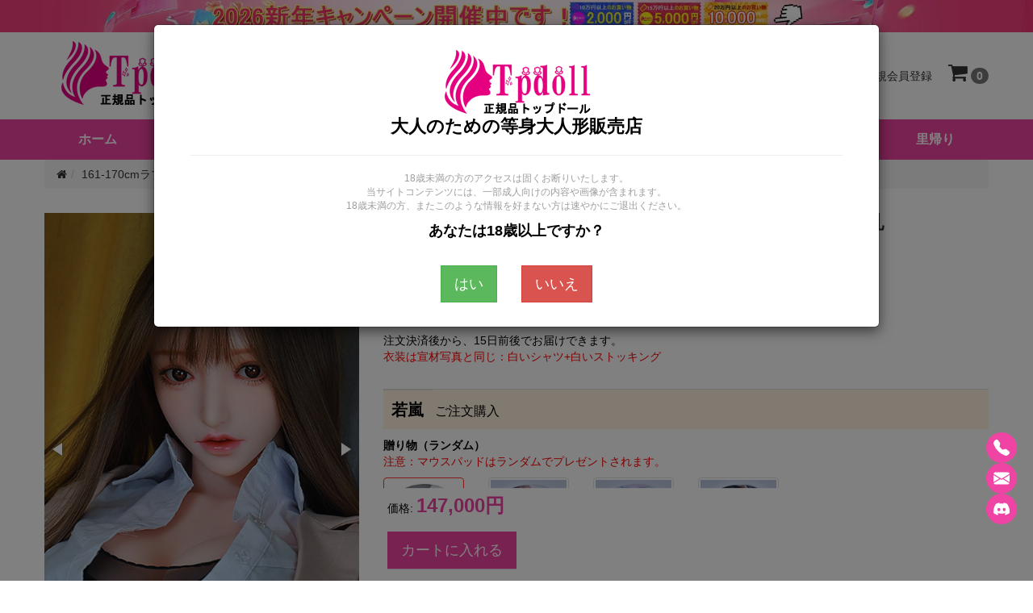

--- FILE ---
content_type: text/html; charset=utf-8
request_url: https://www.tpdoll.com/workplace-ol-style-female-real-love-doll-p-2959.html
body_size: 22899
content:

<!DOCTYPE html>

<html lang="ja">

<head>



    <title>若嵐 163cm美しい職場OL風女性Hカップ爆乳リアルラブドール</title>
    <meta charset="utf-8">
    <meta http-equiv="X-UA-Compatible" content="IE=edge">
    <meta name="viewport" content="width=device-width, initial-scale=1">
    <meta name="description" content="こんな美しい職場OL風女性リアルドールも時代の象徴で、所属感を感じるだけでなく、Hカップ爆乳ダッチワイフとも響きあう、疲れたらラブドールと語り合う、そんな魅力が大人っぽい。 " />
   <meta name="google-site-verification" content="eCa_PyH9HGxbPcWpgBjuZUnauxF49BXMpyxq-cque-s" />


    <meta http-equiv="imagetoolbar" content="no" />

    
    
    <base href="https://www.tpdoll.com/" />

    

    <link rel="canonical" href="https://www.tpdoll.com/workplace-ol-style-female-real-love-doll-p-2959.html">
    

    


    


    <link rel="icon" href="/favicon.ico">

    

    
        
            <link rel="stylesheet" href="/includes/templates/jp/assets/css-base/plug-in.css">

        
        
            <link rel="stylesheet" href="/includes/templates/jp/assets/css-common/include.css">

            <link rel="stylesheet" href="/includes/templates/jp/assets/css/style-default.css">

            <link rel="stylesheet" href="/includes/templates/jp/assets/css/style-custom.css">

            <link rel="stylesheet" href="/includes/templates/jp/assets/css/custom.css">

            <link rel="stylesheet" href="/includes/templates/jp/css/additional.css">

        
        
            <link rel="stylesheet" href="/includes/templates/jp/assets/plug-in/sliderpro/dist/css/slider-pro.min.css">

        


        
        
        <link rel="stylesheet" href="/assets/css/tp-style.css" />

    


    <script src="/assets/js/jquery-3.3.1.min.js"></script>

    
    <script type="text/javascript" src="https://api.goaffpro.com/loader.js?shop=ikycusbcfn"></script>

    
        <script type="application/ld+json">

            {

                "@context": "https://schema.org/",

                "@graph": [{

                    "@type": "WebPage",

                    "@id": "https://www.tpdoll.com/workplace-ol-style-female-real-love-doll-p-2959.html#webpage",

                    "url": "https://www.tpdoll.com/workplace-ol-style-female-real-love-doll-p-2959.html",

                    "name": "MOZU DOLL 若嵐 163cm職場OL風女性リアルラブドール爆乳",

                    "inLanguage": "ja",

                    "description": "こんな美しい職場OL風女性リアルドールも時代の象徴で、所属感を感じるだけでなく、Hカップ爆乳ダッチワイフとも響きあう、疲れたらラブドールと語り合う、そんな魅力が大人っぽい。 ",

                    "about": {

                        "@type": "Organization",

                        "@id": "https://www.tpdoll.com#identity"

                    },

                    "isPartOf": {

                        "@type": "WebSite",

                        "@id": "https://www.tpdoll.com#website"

                    },

                    "breadcrumb": {

                        "@type": "BreadcrumbList",

                        "@id": "https://www.tpdoll.com/workplace-ol-style-female-real-love-doll-p-2959.html#breadcrumb",

                        "itemListElement": [

                        
                        {

                            "@type": "ListItem",

                            "position":1,

                            "name": "ホーム",

                            "item": "https://www.tpdoll.com/"

                        } ,
            
                        {

                            "@type": "ListItem",

                            "position":2,

                            "name": "161-170cmラブドール",

                            "item": "https://www.tpdoll.com/161-170cm-adult-love-doll-c-1_5.html"

                        } ,
            
                        {

                            "@type": "ListItem",

                            "position":3,

                            "name": "MOZU DOLL 若嵐 163cm職場OL風女性リアルラブドール爆乳",

                            "item": "https://www.tpdoll.com/workplace-ol-style-female-real-love-doll-p-2959.html"

                        } 
            
                        ]

                    }

                }, {

                    "@type": "Product",

                    "name": "MOZU DOLL 若嵐 163cm職場OL風女性リアルラブドール爆乳",

                    "image": "https://www.tpdoll.com/images/p/l/211125/SD42990100.jpg",

                    "@id": "https://www.tpdoll.com/workplace-ol-style-female-real-love-doll-p-2959.html#product",

                    "url": "https://www.tpdoll.com/workplace-ol-style-female-real-love-doll-p-2959.html",

                    "description": "こんな美しい職場OL風女性リアルドールも時代の象徴で、所属感を感じるだけでなく、Hカップ爆乳ダッチワイフとも響きあう、疲れたらラブドールと語り合う、そんな魅力が大人っぽい。 ",

                    "sku": "SD429901",

                    "mpn": "SD429901",

                    "brand": {

                        "@type": "Brand",

                        "name": "tpdoll"

                    },

                    "offers": {

                        "@type": "Offer",

                        "@id": "https://www.tpdoll.com/workplace-ol-style-female-real-love-doll-p-2959.html#offer",

                        "url": "https://www.tpdoll.com/workplace-ol-style-female-real-love-doll-p-2959.html",

                        "price": "147000.0000",

                        "priceCurrency": "JPY",

                        "priceValidUntil": "2026-12-31",

                        "priceSpecification": {

                            "@type": "UnitPriceSpecification",

                            "priceType": "http://schema.org/StrikethroughPrice",

                            "price": "147000.0000",

                            "priceCurrency": "JPY",

                            "valueAddedTaxIncluded": "true"

                        },

                        "inventoryLevel": {

                            "@type": "QuantitativeValue",

                            "value": 999
                        },

                        "availability": "https://schema.org/InStock",

                        "itemCondition": "https://schema.org/NewCondition",

                        "seller": {

                            "@type": "Organization",

                            "name": "tpdoll",

                            "url": "https://www.tpdoll.com"

                        },

                        "shippingDetails": {

                            "@type": "OfferShippingDetails",

                            "shippingRate": {

                                "@type": "MonetaryAmount",

                                "value": 0,

                                "currency": "JPY"

                            },

                            "shippingDestination": {

                                "@type": "DefinedRegion",

                                "addressCountry": ["JP"]

                            },

                            "deliveryTime": {

                                "@type": "ShippingDeliveryTime",

                                "handlingTime": {

                                    "@type": "QuantitativeValue",

                                    "minValue": 5,

                                    "maxValue": 7,

                                    "unitCode": "d"

                                },

                                "transitTime": {

                                    "@type": "QuantitativeValue",

                                    "minValue": 25,

                                    "maxValue": 40,

                                    "unitCode": "d"

                                }

                            }

                        },

                        "hasMerchantReturnPolicy": {

                            "@type": "MerchantReturnPolicy",

                            "applicableCountry":"JP",

                            "returnPolicyCategory": "https://schema.org/MerchantReturnFiniteReturnWindow",

                            "merchantReturnLink": "https://www.tpdoll.com/h-5.html",

                            "merchantReturnDays": 2,

                            "returnMethod": "https://schema.org/ReturnByMail",

                            "returnFees": "https://schema.org/ReturnFeesCustomerResponsibility",

                            "refundType": "https://schema.org/ExchangeRefund",

                            "itemCondition": "https://schema.org/NewCondition"

                        }

                    }

                }]

            }

        </script>

    
</head>

<body><a class="header-banner" href="https://www.tpdoll.com/article-2026-new-year-campaign-sale.html" style="display: block; border-left-width: 0px;">
    <picture style="width: 100%;">
        <source media="(min-width:768px)" srcset="https://www.tpdoll.com/imgtj/article/268.webp" width="1920" height="60">
        <img src="https://www.tpdoll.com/imgtj/article/269.webp" alt="2026新年キャンペーン" width="750" height="60">
    </picture>
</a>
<header class="container" style="margin-bottom:8px">
    <div class="header-inner">
        <a class="logo" href="https://www.tpdoll.com/"><img src="/images/logo.png" alt="Tpdollラブドール通販ショップ" title="正規品トップドール"></a>
        <div class="left">
            <button type="button" class="navbar-toggle collapsed" data-toggle="collapse" data-target="#navbar" aria-expanded="false" aria-controls="navbar" aria-label="メインメニュー">
                <i class="fa fa-bars"></i>
            </button>
            <div class="dropdown dropdown-search">
                <span class="dropdown-toggle" data-toggle="dropdown" role="button" aria-haspopup="true" aria-expanded="false" aria-label="キーワードから探す">
                    <i class="fa fa-search"></i>
                </span>
                <div class="dropdown-menu">
                    <form name="main_search" action="https://www.tpdoll.com/search.html" method="get" class="search-box">                        <label for="search" class="visually-hidden">キーワードから探す:</label>
                        <input name="keyword" class="form-control" type="search" placeholder="キーワードから探す">
                        <button type="submit" class="btn btn-search" aria-label="キーワードから探す">
                            <i class="fa fa-search"></i>
                        </button>
                    </form>
                </div>
            </div>
        </div>
        <div class="right">
                            <a class="item item-sign" rel="nofollow" href="https://www.tpdoll.com/login.html" aria-label="ログイン">
                    <i class="fa fa-sign-in"></i>
                    <span>ログイン</span>
                </a>
                <a class="item item-register" rel="nofollow" href="https://www.tpdoll.com/register.html" aria-label="新規会員登録">
                    <i class="fa fa-user-plus"></i>
                    <span>新規会員登録</span>
                </a>
            
            <a class="item item-cart" rel="nofollow" href="https://www.tpdoll.com/shopping_cart.html" aria-label="ショッピングカート">
                <i class="fa fa-shopping-cart"></i>
                <span class="badge">0</span>
            </a>
        </div>
    </div>
</header>


<!--nav s-->
<nav class="navbar-container navbar-color"><div class="container navbar-color navbar-collapse navbar navbar-default"><ul id="navbar" class="nav navbar-nav collapse"><li><a href="https://www.tpdoll.com/">ホーム</a></li><li><a href="https://www.tpdoll.com/products_new.html">新着</a></li><li class="dropdown dropdown-large"><button class="dropdown-toggle nav2" data-toggle="dropdown" role="button" aria-haspopup="true" aria-controls="navbar" aria-expanded="false">ブランド<span class="caret"></span></button><div class="dropdown-menu dropdown-large-menu">
                            <ul class="list list-reset group-my-5 column-list four one-xs"><li><a href="https://www.tpdoll.com/brand-aotume-love-doll.html">Aotume Doll</a></li><li><a href="https://www.tpdoll.com/brand-axbdoll-love-doll.html">AXB DOLL</a></li><li><a href="https://www.tpdoll.com/brand-aitiadoll.html">AITIA DOLL</a></li><li><a href="https://www.tpdoll.com/brand-aibei-love-doll.html">AIBEI DOLL</a></li><li><a href="https://www.tpdoll.com/brand-angelkiss-love-doll.html">Angelkiss</a></li><li><a href="https://www.tpdoll.com/brand-avantdoll.html">Avant Doll</a></li><li><a href="https://www.tpdoll.com/brand-bezlyadoll-love-doll.html">Bezlya Doll</a></li><li><a href="https://www.tpdoll.com/brand-beter-love-doll.html">Beter Doll</a></li><li><a href="https://www.tpdoll.com/brand-bcdoll.html">BCDOLL</a></li><li><a href="https://www.tpdoll.com/brand-climaxdoll-love-doll.html">Climax Doll</a></li><li><a href="https://www.tpdoll.com/brand-doll4ever-love-doll.html">DOLL4EVER</a></li><li><a href="https://www.tpdoll.com/brand-dldoll-love-doll.html">DL DOLL</a></li><li><a href="https://www.tpdoll.com/brand-dhdoll-love-doll.html">DH DOLL</a></li><li><a href="https://www.tpdoll.com/brand-domdoll-love-doll.html">DOM DOLL</a></li><li><a href="https://www.tpdoll.com/brand-dollscastle-love-doll.html">Dolls Castle</a></li><li><a href="https://www.tpdoll.com/brand-dollsenior-love-doll.html">Doll Senior</a></li><li><a href="https://www.tpdoll.com/brand-dollhouse168-love-doll.html">Dollhouse168</a></li><li><a href="https://www.tpdoll.com/brand-dreamadolls.html">Dreamadolls</a></li><li><a href="https://www.tpdoll.com/brand-elsababe-love-doll.html">Elsa Babe</a></li><li><a href="https://www.tpdoll.com/brand-evas-doll.html">EVAS DOLL</a></li><li><a href="https://www.tpdoll.com/brand-exdoll-love-doll.html">EXDOLL</a></li><li><a href="https://www.tpdoll.com/brand-fanreal-love-doll.html">FANREAL</a></li><li><a href="https://www.tpdoll.com/brand-funwest-love-doll.html">Funwest Doll</a></li><li><a href="https://www.tpdoll.com/brand-fudoll-love-doll.html">FU DOLL</a></li><li><a href="https://www.tpdoll.com/brand-fjdoll-love-doll.html">FJ DOLL</a></li><li><a href="https://www.tpdoll.com/brand-firedoll-love-doll.html">FIRE DOLL</a></li><li><a href="https://www.tpdoll.com/brand-galaxy-love-doll.html">Galaxy Dolls</a></li><li><a href="https://www.tpdoll.com/brand-game-lady-love-doll.html">Game Lady</a></li><li><a href="https://www.tpdoll.com/brand-galatea-doll.html">Galatea Doll</a></li><li><a href="https://www.tpdoll.com/brand-guavadoll.html">GUAVADOLL</a></li><li><a href="https://www.tpdoll.com/brand-hrdoll.html">HRDOLL</a></li><li><a href="https://www.tpdoll.com/brand-harem-love-doll.html">HAREM</a></li><li><a href="https://www.tpdoll.com/brand-idodoll.html">IDODOLL</a></li><li><a href="https://www.tpdoll.com/brand-irokebijin-love-doll.html">IROKEBIJIN</a></li><li><a href="https://www.tpdoll.com/brand-irontechdoll-love-doll.html">Irontech Doll</a></li><li><a href="https://www.tpdoll.com/brand-jydoll-love-doll.html">JYDOLL</a></li><li><a href="https://www.tpdoll.com/brand-jxdoll-love-doll.html">JX DOLL</a></li><li><a href="https://www.tpdoll.com/brand-jkdoll-love-doll.html">JKDOLL</a></li><li><a href="https://www.tpdoll.com/brand-jiusheng-doll.html">Jiusheng Doll</a></li><li><a href="https://www.tpdoll.com/brand-jarliet-love-doll.html">Jarliet Doll</a></li><li><a href="https://www.tpdoll.com/brand-joyotoy-love-doll.html">JOYOTOY</a></li><li><a href="https://www.tpdoll.com/brand-judy-rona-doll.html">Judy Rona Doll</a></li><li><a href="https://www.tpdoll.com/brand-kulovedoll.html">Kulovedoll</a></li><li><a href="https://www.tpdoll.com/brand-lusandy-doll.html">Lusandy Doll</a></li><li><a href="https://www.tpdoll.com/brand-lily-love-doll.html">LilyDoll</a></li><li><a href="https://www.tpdoll.com/brand-lace-love-doll.html">LACEDOLL</a></li><li><a href="https://www.tpdoll.com/brand-mddoll.html">MD DOLL</a></li><li><a href="https://www.tpdoll.com/brand-mesedoll-love-doll.html">MESE DOLL</a></li><li><a href="https://www.tpdoll.com/brand-momodoll-love-doll.html">Momodoll</a></li><li><a href="https://www.tpdoll.com/brand-momedoll.html">Momedoll</a></li><li><a href="https://www.tpdoll.com/brand-mozudoll-love-doll.html">MOZU DOLL</a></li><li><a href="https://www.tpdoll.com/brand-minerva-love-doll.html">Minouva</a></li><li><a href="https://www.tpdoll.com/brand-myloliwaifu-love-doll.html">MLWDOLL</a></li><li><a href="https://www.tpdoll.com/brand-mzrdoll-love-doll.html">MZRDOLL</a></li><li><a href="https://www.tpdoll.com/brand-normon-love-doll.html">Normon Doll</a></li><li><a href="https://www.tpdoll.com/brand-nianta-doll.html">Nianta Doll</a></li><li><a href="https://www.tpdoll.com/brand-not-ye-love-doll.html">奈也(Not ye)</a></li><li><a href="https://www.tpdoll.com/brand-orange-in-love-doll.html">Orange In</a></li><li><a href="https://www.tpdoll.com/brand-otaku-doll.html">Otaku Doll</a></li><li><a href="https://www.tpdoll.com/brand-piperdoll-love-doll.html">PIPER DOLL</a></li><li><a href="https://www.tpdoll.com/brand-primesexdoll.html">Primesexdoll</a></li><li><a href="https://www.tpdoll.com/brand-qitadoll-love-doll.html">QITA DOLL</a></li><li><a href="https://www.tpdoll.com/brand-qqdolls-love-doll.html">QQDOLLS</a></li><li><a href="https://www.tpdoll.com/brand-ridmii-doll.html">RIDMII</a></li><li><a href="https://www.tpdoll.com/brand-rosretty-love-doll.html">Rosretty</a></li><li><a href="https://www.tpdoll.com/brand-reallady-love-doll.html">Real Lady</a></li><li><a href="https://www.tpdoll.com/brand-realing-love-doll.html">Realing</a></li><li><a href="https://www.tpdoll.com/brand-sedoll-love-doll.html">SE DOLL</a></li><li><a href="https://www.tpdoll.com/brand-shedoll-love-doll.html">SHE DOLL</a></li><li><a href="https://www.tpdoll.com/brand-sanmudoll-love-doll.html">Sanmu Doll</a></li><li><a href="https://www.tpdoll.com/brand-starpery-love-doll.html">Starpery</a></li><li><a href="https://www.tpdoll.com/brand-smdoll-love-doll.html">SMDOLL</a></li><li><a href="https://www.tpdoll.com/brand-sydoll-love-doll.html">SY DOLL</a></li><li><a href="https://www.tpdoll.com/brand-sanhuidoll-love-doll.html">Sange Doll</a></li><li><a href="https://www.tpdoll.com/brand-sigafun-love-doll.html">Sigafun</a></li><li><a href="https://www.tpdoll.com/brand-top-cydoll.html">TOP-CYDOLL</a></li><li><a href="https://www.tpdoll.com/brand-top-fire-doll.html">Top Fire Doll</a></li><li><a href="https://www.tpdoll.com/brand-tantaly-torso-doll.html">Tantaly</a></li><li><a href="https://www.tpdoll.com/brand-waxdoll-love-doll.html">WAX DOLL</a></li><li><a href="https://www.tpdoll.com/brand-wmdoll-love-doll.html">WMDOLLアジア系</a></li><li><a href="https://www.tpdoll.com/brand-wmdoll-foreigners-love-doll.html">WMDOLL欧米系</a></li><li><a href="https://www.tpdoll.com/brand-xtdoll-love-doll.html">XTDOLL</a></li><li><a href="https://www.tpdoll.com/brand-xycolo-love-doll.html">XYCOLO DOLL</a></li><li><a href="https://www.tpdoll.com/brand-xydoll-love-doll.html">XYDOLL</a></li><li><a href="https://www.tpdoll.com/brand-yearndoll-love-doll.html">Yearndoll</a></li><li><a href="https://www.tpdoll.com/brand-youqdoll-love-doll.html">YouQDOLL</a></li><li><a href="https://www.tpdoll.com/brand-yeloly-love-doll.html">Yeloly</a></li><li><a href="https://www.tpdoll.com/brand-yuedoll.html">YUEDOLL</a></li><li><a href="https://www.tpdoll.com/brand-youmei-love-doll.html">誘美</a></li><li><a href="https://www.tpdoll.com/brand-zelexdoll-love-doll.html">ZELEX DOLL</a></li><li><a href="https://www.tpdoll.com/brand-6yedoll-love-doll.html">6YE DOLL</a></li></ul></div></li><li class="dropdown dropdown-large"><button class="dropdown-toggle nav2" data-toggle="dropdown" role="button" aria-haspopup="true" aria-controls="navbar" aria-expanded="false">製品一覧<span class="caret"></span></button><div class="dropdown-menu dropdown-large-menu">
                            <div class="lists lists4"><div class="list-item"><p class="item-title"><span><b>身長</b></span></p><ul class="item-list"><li><a href="https://www.tpdoll.com/mini-love-doll-c-1_51.html">60-99cmラブドール</a></li><li><a href="https://www.tpdoll.com/100-130cm-life-size-love-doll-c-1_2.html">100-130cmラブドール</a></li><li><a href="https://www.tpdoll.com/132-148cm-female-love-doll-c-1_3.html">132-148cmラブドール</a></li><li><a href="https://www.tpdoll.com/150-160cm-sex-love-doll-c-1_4.html">150-160cmラブドール</a></li><li><a href="https://www.tpdoll.com/161-170cm-adult-love-doll-c-1_5.html">161-170cmラブドール</a></li><li><a href="https://www.tpdoll.com/171-180cm-tall-love-doll-c-1_49.html">171-180cmラブドール</a></li></ul></div><div class="list-item"><p class="item-title"><span><b>体重</b></span></p><ul class="item-list"><li><a href="https://www.tpdoll.com/0-10kg-real-love-doll-c-42_43.html">0-10kg</a></li><li><a href="https://www.tpdoll.com/11-20kg-real-love-doll-c-42_44.html">11-20kg</a></li><li><a href="https://www.tpdoll.com/21-30kg-real-love-doll-c-42_45.html">21-30kg</a></li><li><a href="https://www.tpdoll.com/31-40kg-real-love-doll-c-42_46.html">31-40kg</a></li><li><a href="https://www.tpdoll.com/41-50kg-real-love-doll-c-42_47.html">41-50kg</a></li><li><a href="https://www.tpdoll.com/above-51kg-real-love-doll-c-42_48.html">51kg以上</a></li></ul></div><div class="list-item"><p class="item-title"><span><b>体型</b></span></p><ul class="item-list"><li><a href="https://www.tpdoll.com/gentle-size-breast-real-love-doll-c-14_15.html">スモールバスト体型</a></li><li><a href="https://www.tpdoll.com/perfect-body-real-dolls-c-14_30.html">スタンダードバスト体型</a></li><li><a href="https://www.tpdoll.com/huge-size-breast-real-love-doll-c-14_16.html">ラージバスト体型</a></li><li><a href="https://www.tpdoll.com/super-size-breast-real-love-doll-c-14_17.html">エクストララージバスト体型</a></li><li><a href="https://www.tpdoll.com/real-love-doll-for-women-c-25_26.html">パートナードール</a></li><li><a href="https://www.tpdoll.com/half-body-size-real-doll-c-25_27.html">半身ラブドール</a></li></ul></div><div class="list-item"><p class="item-title"><span><b>その他の</b></span></p><ul class="item-list"><li><a href="https://www.tpdoll.com/ai-robot-love-doll-c-25_37.html">AIラブドール</a></li><li><a href="https://www.tpdoll.com/best-popular-love-doll-c-32_58.html">人気ラブドール</a></li><li><a href="https://www.tpdoll.com/customized-love-doll-c-32_69.html">カスタマイズ</a></li></ul></div></div></div></li><li class="dropdown dropdown-large"><button class="dropdown-toggle nav2" data-toggle="dropdown" role="button" aria-haspopup="true" aria-controls="navbar" aria-expanded="false">スタイル<span class="caret"></span></button><div class="dropdown-menu dropdown-large-menu">
                            <ul class="list list-reset group-my-5 column-list four one-xs"><li><a href="https://www.tpdoll.com/cute-real-love-doll-c-6_11.html">可愛いリアルドール</a></li><li><a href="https://www.tpdoll.com/anime-real-love-doll-c-6_40.html">アニメラブドール</a></li><li><a href="https://www.tpdoll.com/elf-real-love-doll-c-6_53.html">エルフラブドール</a></li><li><a href="https://www.tpdoll.com/pure-real-love-doll-c-6_59.html">清楚系ラブドール</a></li><li><a href="https://www.tpdoll.com/healing-real-love-doll-c-6_61.html">癒し系ラブドール</a></li><li><a href="https://www.tpdoll.com/goddess-real-love-doll-c-6_56.html">女神ラブドール</a></li><li><a href="https://www.tpdoll.com/smile-real-love-doll-c-6_60.html">笑顔ラブドール</a></li><li><a href="https://www.tpdoll.com/ahegao-real-love-doll-c-6_52.html">柔和微笑ドール</a></li><li><a href="https://www.tpdoll.com/eyes-closed-real-love-doll-c-6_50.html">目を閉じてラブドール</a></li><li><a href="https://www.tpdoll.com/open-mouth-real-love-doll-c-6_64.html">可動顎ドール</a></li><li><a href="https://www.tpdoll.com/uniform-real-love-doll-c-6_8.html">職業風コスチュームドール</a></li><li><a href="https://www.tpdoll.com/swimsuit-real-love-doll-c-6_57.html">ビーチスタイルドール</a></li><li><a href="https://www.tpdoll.com/sexy-real-love-doll-c-6_13.html">グラマー体型ドール</a></li><li><a href="https://www.tpdoll.com/slim-real-love-doll-c-6_67.html">スリムラブドール</a></li><li><a href="https://www.tpdoll.com/mature-real-love-doll-c-6_9.html">熟女リアルドール</a></li><li><a href="https://www.tpdoll.com/overseas-real-love-doll-c-6_10.html">海外リアルドール</a></li><li><a href="https://www.tpdoll.com/black-real-love-doll-c-6_63.html">ダークスキンドール </a></li><li><a href="https://www.tpdoll.com/plump-real-love-doll-c-6_12.html">ぽっちゃり体型ドール</a></li><li><a href="https://www.tpdoll.com/big-butt-real-love-doll-c-6_54.html">豊満ヒップ体型ドール</a></li><li><a href="https://www.tpdoll.com/pregnant-real-love-doll-c-6_62.html">マタニティ体型ドール</a></li><li><a href="https://www.tpdoll.com/muscular-real-love-doll-c-6_55.html">筋肉型ラブドール</a></li><li><a href="https://www.tpdoll.com/lightweight-real-love-doll-c-6_65.html">軽量化ラブドール</a></li><li><a href="https://www.tpdoll.com/5-holes-love-doll-c-6_72.html">マルチセンサリー対応ドール</a></li><li><a href="https://www.tpdoll.com/real-makeup-love-doll-c-6_73.html">リアルメイクラブドール</a></li></ul></div></li><li class="dropdown"><button class="dropdown-toggle nav2" data-toggle="dropdown" role="button" aria-haspopup="true" aria-controls="navbar" aria-expanded="false">価格区間<span class="caret"></span></button><ul class="dropdown-menu"><li><a href="https://www.tpdoll.com/real-cheap-love-doll-c-18_19.html">10万円未満</a></li><li><a href="https://www.tpdoll.com/100000-120000-real-love-doll-c-18_20.html">10万 ～ 12万円</a></li><li><a href="https://www.tpdoll.com/120000-140000-real-love-doll-c-18_21.html">12万 ～ 14万円</a></li><li><a href="https://www.tpdoll.com/140000-160000-real-love-doll-c-18_22.html">14万 ～ 16万円</a></li><li><a href="https://www.tpdoll.com/160000-180000-real-love-doll-c-18_23.html">16万 ～ 18万円</a></li><li><a href="https://www.tpdoll.com/180000-200000-real-love-doll-c-18_24.html">18万 ～ 20万円</a></li><li><a href="https://www.tpdoll.com/200000-cost-real-love-doll-c-18_39.html">20万円以上</a></li></ul></li><li class="dropdown"><button class="dropdown-toggle nav2" data-toggle="dropdown" role="button" aria-haspopup="true" aria-controls="navbar" aria-expanded="false">材質<span class="caret"></span></button><ul class="dropdown-menu"><li><a href="https://www.tpdoll.com/silicone-material-real-love-dolls-c-28_29.html">シリコンラブドール</a></li><li><a href="https://www.tpdoll.com/tpe-safety-real-love-dolls-c-28_31.html">TPEラブドール</a></li><li><a href="https://www.tpdoll.com/stpe-love-doll-c-28_70.html">S-TPEラブドール</a></li><li><a href="https://www.tpdoll.com/silicone-head-tpe-body-love-dolls-c-28_41.html">シリコンヘッド+TPEボディ</a></li><li><a href="https://www.tpdoll.com/vinyl-head-love-dolls-c-28_66.html">PVCヘッドラブドール</a></li></ul></li><li class="dropdown dropdown-large"><button class="dropdown-toggle nav2" data-toggle="dropdown" role="button" aria-haspopup="true" aria-controls="navbar" aria-expanded="false">関連品<span class="caret"></span></button><div class="dropdown-menu dropdown-large-menu">
                            <div class="lists lists4"><div class="list-item"><p class="item-title"><span><b>ドールお手入れ</b></span></p><ul class="item-list"><li><a href="https://www.tpdoll.com/accessories-c-32_38.html">アクセサリー</a></li></ul></div><div class="list-item"><p class="item-title"><span><b>単体</b></span></p><ul class="item-list"><li><a href="https://www.tpdoll.com/doll-head-c-32_36.html">ヘッド単体</a></li><li><a href="https://www.tpdoll.com/doll-body-c-32_71.html">ボディ単体</a></li></ul></div><div class="list-item"><p class="item-title"><span><b>ウイッグ＆目玉</b></span></p><ul class="item-list"><li><a href="https://www.tpdoll.com/love-doll-wig-c-32_34.html">ウィッグ</a></li><li><a href="https://www.tpdoll.com/lovedoll-eyes-c-32_68.html">ドール眼球</a></li></ul></div><div class="list-item"><p class="item-title"><span><b>収納/保存</b></span></p><ul class="item-list"><li><a href="https://www.tpdoll.com/love-doll-storage-case-c-32_35.html">専用収納ケース</a></li></ul></div><div class="list-item"><p class="item-title"><span><b>服装</b></span></p><ul class="item-list"><li><a href="https://www.tpdoll.com/doll-sexy-underwear-c-32_33.html">セクシー下着</a></li></ul></div></div></div></li><li class="dropdown"><button class="dropdown-toggle nav2" data-toggle="dropdown" role="button" aria-haspopup="true" aria-controls="navbar" aria-expanded="false">ご利用ガイド<span class="caret"></span></button><ul class="dropdown-menu"><li><a href="https://www.tpdoll.com/faq.html">よくある質問</a></li><li><a href="https://www.tpdoll.com/h-1.html">会社概要</a></li><li><a href="https://www.tpdoll.com/h-10.html">ポイント</a></li><li><a href="https://www.tpdoll.com/h-12.html">認証と安全性について</a></li><li><a href="https://www.tpdoll.com/article-how-to-order.html">ご注文について</a></li><li><a href="https://www.tpdoll.com/h-4.html">お支払い方法</a></li><li><a href="https://www.tpdoll.com/h-3.html">納期と配送について</a></li><li><a href="https://www.tpdoll.com/h-5.html">返品・保証について</a></li></ul></li><li><a href="https://www.tpdoll.com/love-doll-recycle-p-694.html">里帰り</a></li></ul></div></nav><!--nav e--><div class="container padding-b-30">

<style>
    .attu-c-disabled{
        background: rgba(0,0,0,0.4);
        /* cursor: no-drop; */
        pointer-events: none;
        opacity: 0.3;
        border-radius: 3px;
    }
    .attr-name{
       /*  white-space: nowrap; */
        display:block;text-align:center;
    }
    .review-list video{
        margin-top: 5px;
        width: 100% !important;
    }
    /* @media (max-width:768px) {
        .review-list video{
            width: 100% !important;
        }
    } */
</style>
<div class="block margin-b-30">
    <ol class="breadcrumb hover pink margin-b-0"><li><a href="https://www.tpdoll.com/"><i class="fa fa-home"></i></a></li> 
 
<li><a href="https://www.tpdoll.com/161-170cm-adult-love-doll-c-1_5.html">161-170cmラブドール</a></li> 
<li class="active" title="MOZU DOLL 若嵐 163cm職場OL風女性リアルラブドール爆乳">MOZU DOLL 若嵐 163cm ...</li>
</ol></div>
<div class="block margin-b-30">
    <div class="grid product-info">
        <div class="width-35p width-50p-sm width-100p-xs sticky relative-md pin-t z-10 bg-color-white">
            
                        
                            <div class="fotorama margin-b-30" data-nav="thumbs" data-loop="true" data-thumbwidth="80" data-thumbheight="80">
                                            <img src="/images/p/l/211125/SD42990100.jpg" alt="美しいOL系ラブドール"/>
                                            <img src="/images/p/l/211125/SD42990101.jpg" alt="職場OL風女性リアルドール"/>
                                            <img src="/images/p/l/211125/SD42990102.jpg" alt="Hカップ爆乳ダッチワイフ"/>
                                            <img src="/images/p/l/211125/SD42990103.jpg" alt="超 リアル セックス ドール"/>
                                            <img src="/images/p/l/211125/SD42990104.jpg" alt=" ラブドール"/>
                                            <img src="/images/p/l/211125/SD42990105.jpg" alt="ダッチワイフ 販売"/>
                                            <img src="/images/p/l/211125/SD42990106.jpg" alt="リアル ダッチワイフ"/>
                                            <img src="/images/p/l/211125/SD42990107.jpg" alt="OL風リアル ドール 通販"/>
                                            <img src="/images/p/l/211125/SD42990108.jpg" alt="職場女性ラブドール"/>
                                            <img src="/images/p/l/211125/SD42990109.jpg" alt="美しいダッチワイフ"/>
                                            <img src="/images/p/l/211125/SD42990110.jpg" alt="sex doll ダッチワイフ 販売"/>
                                    </div>
                    </div>

        <div class="width-65p width-50p-sm width-100p-xs right">
            <div class="margin-b-10">
                <div class="product-title">
                    <h1>MOZU DOLL 若嵐 163cm職場OL風女性リアルラブドール爆乳</h1>
                </div>
                <p class="font-16 margin-b-5">
                                            <span>T163 B78.5 W48 H84 35KG</span>
                                    </p>
                <p class="inline-block color-orange font-18 margin-b-0">
                    <i class="fa fa-star"></i><i class="fa fa-star"></i><i class="fa fa-star"></i><i class="fa fa-star"></i><i class="fa fa-star"></i>                </p>

                <p class="inline-block margin-l-5">
                    <span class="cursor-pointer color-user to-tab-review">3件のレビュー</span>
                                            <span class="cursor-pointer color-grey-400"  onclick="addLike(2959)" ><i class="fa fa-heart margin-l-10 padding-r-6"></i> お気に入り (45)</span>
                                    </p>
            </div>

            
            
            <div class="margin-b-30">
                <p class="color-green font-24 font-bold"><span>受注制作</span></p>
                <p>注文決済後から、15日前後でお届けできます。<br> 
<span style="color:red">衣装は宣材写真と同じ：白いシャツ+白いストッキング</span></p>
            </div>

            <div class="margin-b-30" style="display: none;">
                <p class="price">
                    <span>価格:</span>
                    <span class="color-user font-24 font-bold margin-r-10">147,000円</span>
                    
                    
                </p>
                <p>支払方法： クレジットカード、銀行振り込み</p>
                <p>配送無料</p>
            </div>

            
            <div class="margin-b-30">
                <div class="margin-b-10 heading block border top-solid border-user bg-color-orange-50">
                    <span class="inline-block font-20 font-bold padding-10 padding-x-25 border top-solid border-3px border-user" style="color:black">若嵐</span>
                    <span class="inline-block font-16" style="color:black">ご注文購入</span>
                </div>

                <form name="cart_quantity" action="https://www.tpdoll.com/tpdoll-p-2959.html?action=add_product&amp;products_id=2959" method="post"  class="block margin-b-30 product-option" id="cart_quantity" onsubmit="return add_to_cart();"><input type="hidden" name="securityToken" value="a78b005bb381bfccd01a4bbf3cb45964" /><input type="hidden" name="products_id" value="2959" /><input type="hidden" name="cart_quantity" value="1" />
                <div class="pro-att block margin-b-10">
                    <p class="font-bold">贈り物（ランダム）                    <br><span class="color-red font-normal">注意：マウスパッドはランダムでプレゼントされます。</span>                    </p>
                    <div class="grid space-15-sm six four-sm three-xs">
                                                        <div class="column">
                                    <label class="font-normal form-check-label">
                                        <input data-disabled_id="" class="hide" type="radio" name="attr[32173]" value="77107"
                                                                                        checked>
                                        <span class="pic-box">
                                            <img src="/imgxq/tpsbd01.jpg"  alt="贈り物（ランダム）:マウスパッド1"/>
                                        </span>
                                        <span class="show-box hide-xs">
                                            <img src="/imgxq/tpsbd01.jpg" alt="贈り物（ランダム）:マウスパッド1"/>
                                        </span>
                                        <span class="attr-name">
                                            <em class="font-bold">マウスパッド1</em><br>
                                                                                            <span class="color-red"></span>
                                                                                    </span>
                                    </label>
                                </div>
                                                                <div class="column">
                                    <label class="font-normal form-check-label">
                                        <input data-disabled_id="" class="hide" type="radio" name="attr[32173]" value="77108"
                                                                                        >
                                        <span class="pic-box">
                                            <img src="/imgxq/tpsbd02.jpg"  alt="贈り物（ランダム）:マウスパッド2"/>
                                        </span>
                                        <span class="show-box hide-xs">
                                            <img src="/imgxq/tpsbd02.jpg" alt="贈り物（ランダム）:マウスパッド2"/>
                                        </span>
                                        <span class="attr-name">
                                            <em class="font-bold">マウスパッド2</em><br>
                                                                                            <span class="color-red"></span>
                                                                                    </span>
                                    </label>
                                </div>
                                                                <div class="column">
                                    <label class="font-normal form-check-label">
                                        <input data-disabled_id="" class="hide" type="radio" name="attr[32173]" value="77109"
                                                                                        >
                                        <span class="pic-box">
                                            <img src="/imgxq/tpsbd03.jpg"  alt="贈り物（ランダム）:マウスパッド3"/>
                                        </span>
                                        <span class="show-box hide-xs">
                                            <img src="/imgxq/tpsbd03.jpg" alt="贈り物（ランダム）:マウスパッド3"/>
                                        </span>
                                        <span class="attr-name">
                                            <em class="font-bold">マウスパッド3</em><br>
                                                                                            <span class="color-red"></span>
                                                                                    </span>
                                    </label>
                                </div>
                                                                <div class="column">
                                    <label class="font-normal form-check-label">
                                        <input data-disabled_id="" class="hide" type="radio" name="attr[32173]" value="82523"
                                                                                        >
                                        <span class="pic-box">
                                            <img src="/imgxq/tpsbd04.jpg"  alt="贈り物（ランダム）:マウスパッド4"/>
                                        </span>
                                        <span class="show-box hide-xs">
                                            <img src="/imgxq/tpsbd04.jpg" alt="贈り物（ランダム）:マウスパッド4"/>
                                        </span>
                                        <span class="attr-name">
                                            <em class="font-bold">マウスパッド4</em><br>
                                                                                            <span class="color-red"></span>
                                                                                    </span>
                                    </label>
                                </div>
                                                    </div>
                </div>
                        <div class="pro-att block margin-b-10">
                <p class="font-bold" data-required="">仕様                                </p>

                                    <div class="block grid space-15-sm one four-sm one-xs">
                                                        <div class="column">
                                    <label class="font-normal form-check-label form-check-label-text">
                                        <input data-disabled_id="" class="hide" type="radio" name="attr[29931]" value="29953"
                                                                                        checked>
                                        <span class="text-box">
                                            <span class="title">肌色＆乳輪＆陰唇＆ネイル＆メイク＆ウィッグ＆衣装は宣材写真と同じ</span>
                                            <span class="attr-name">
                                                                                              <span class="color-red"></span>
                                                                                         </span>
                                        </span>
                                    </label>
                                </div>
                                
                                                    </div>
                            </div>
                        <div class="pro-att block margin-b-10">
                <p class="font-bold" data-required="">素材の選択                                </p>

                                    <div class="block grid space-15-sm three four-sm one-xs">
                                                        <div class="column">
                                    <label class="font-normal form-check-label form-check-label-text">
                                        <input data-disabled_id="" class="hide" type="radio" name="attr[29938]" value="29969"
                                                                                        checked>
                                        <span class="text-box">
                                            <span class="title">TPE材質</span>
                                            <span class="attr-name">
                                                                                              <span class="color-red"></span>
                                                                                         </span>
                                        </span>
                                    </label>
                                </div>
                                
                                                                <div class="column">
                                    <label class="font-normal form-check-label form-check-label-text">
                                        <input data-disabled_id="" class="hide" type="radio" name="attr[29938]" value="83331"
                                                                                        >
                                        <span class="text-box">
                                            <span class="title">MTPE材質(無料)</span>
                                            <span class="attr-name">
                                                                                              <span class="color-red"></span>
                                                                                         </span>
                                        </span>
                                    </label>
                                </div>
                                
                                                                <div class="column">
                                    <label class="font-normal form-check-label form-check-label-text">
                                        <input data-disabled_id="" class="hide" type="radio" name="attr[29938]" value="29968"
                                             data-add-price="+18000.0000"                                            >
                                        <span class="text-box">
                                            <span class="title">シリコンヘッド+TPEボディ</span>
                                            <span class="attr-name">
                                                                                              <span class="color-red">[+18,000円]</span>
                                                                                         </span>
                                        </span>
                                    </label>
                                </div>
                                
                                                                <div class="column">
                                    <label class="font-normal form-check-label form-check-label-text">
                                        <input data-disabled_id="" class="hide" type="radio" name="attr[29938]" value="83332"
                                             data-add-price="+18000.0000"                                            >
                                        <span class="text-box">
                                            <span class="title">シリコンヘッド+MTPEボディ</span>
                                            <span class="attr-name">
                                                                                              <span class="color-red">[+18,000円]</span>
                                                                                         </span>
                                        </span>
                                    </label>
                                </div>
                                
                                                                <div class="column">
                                    <label class="font-normal form-check-label form-check-label-text">
                                        <input data-disabled_id="" class="hide" type="radio" name="attr[29938]" value="30091"
                                             data-add-price="+111000.0000"                                            >
                                        <span class="text-box">
                                            <span class="title">フルシリコン製</span>
                                            <span class="attr-name">
                                                                                              <span class="color-red">[+111,000円]</span>
                                                                                         </span>
                                        </span>
                                    </label>
                                </div>
                                
                                                    </div>
                            </div>
                        <div class="pro-att block margin-b-10">
                <p class="font-bold" data-required="">瞳の色                                </p>

                                    <div class="block grid space-15-sm six four-sm three-xs">
                                                        <div class="column">
                                    <label class="font-normal form-check-label">
                                        <input data-disabled_id="" class="hide" type="radio" name="attr[29970]" value="30080"
                                                                                        checked>
                                        <span class="pic-box">
                                            <img src="https://www.tpdoll.com/images/attr/muzu-yz-0.jpg" alt="瞳の色:写真と同じ"/>
                                        </span>
                                        <span class="show-box hide-xs">
                                            <img src="/images/attr/muzu-yz-0.jpg" alt="瞳の色:写真と同じ"/>
                                        </span>
                                        <span class="attr-name">
                                            <em class="font-bold">写真と同じ</em><br>
                                                                                              <span class="color-red"></span>
                                                                                     </span>
                                    </label>
                                </div>
                                                                <div class="column">
                                    <label class="font-normal form-check-label">
                                        <input data-disabled_id="" class="hide" type="radio" name="attr[29970]" value="29971"
                                                                                        >
                                        <span class="pic-box">
                                            <img src="https://www.tpdoll.com/images/attr/muzu-yz-b1.jpg" alt="瞳の色:B1"/>
                                        </span>
                                        <span class="show-box hide-xs">
                                            <img src="/images/attr/muzu-yz-b1.jpg" alt="瞳の色:B1"/>
                                        </span>
                                        <span class="attr-name">
                                            <em class="font-bold">B1</em><br>
                                                                                              <span class="color-red"></span>
                                                                                     </span>
                                    </label>
                                </div>
                                                                <div class="column">
                                    <label class="font-normal form-check-label">
                                        <input data-disabled_id="" class="hide" type="radio" name="attr[29970]" value="29972"
                                                                                        >
                                        <span class="pic-box">
                                            <img src="https://www.tpdoll.com/images/attr/muzu-yz-b2.jpg" alt="瞳の色:B2"/>
                                        </span>
                                        <span class="show-box hide-xs">
                                            <img src="/images/attr/muzu-yz-b2.jpg" alt="瞳の色:B2"/>
                                        </span>
                                        <span class="attr-name">
                                            <em class="font-bold">B2</em><br>
                                                                                              <span class="color-red"></span>
                                                                                     </span>
                                    </label>
                                </div>
                                                                <div class="column">
                                    <label class="font-normal form-check-label">
                                        <input data-disabled_id="" class="hide" type="radio" name="attr[29970]" value="29973"
                                                                                        >
                                        <span class="pic-box">
                                            <img src="https://www.tpdoll.com/images/attr/muzu-yz-b3.jpg" alt="瞳の色:B3"/>
                                        </span>
                                        <span class="show-box hide-xs">
                                            <img src="/images/attr/muzu-yz-b3.jpg" alt="瞳の色:B3"/>
                                        </span>
                                        <span class="attr-name">
                                            <em class="font-bold">B3</em><br>
                                                                                              <span class="color-red"></span>
                                                                                     </span>
                                    </label>
                                </div>
                                                                <div class="column">
                                    <label class="font-normal form-check-label">
                                        <input data-disabled_id="" class="hide" type="radio" name="attr[29970]" value="29974"
                                                                                        >
                                        <span class="pic-box">
                                            <img src="https://www.tpdoll.com/images/attr/muzu-yz-b4.jpg" alt="瞳の色:B4"/>
                                        </span>
                                        <span class="show-box hide-xs">
                                            <img src="/images/attr/muzu-yz-b4.jpg" alt="瞳の色:B4"/>
                                        </span>
                                        <span class="attr-name">
                                            <em class="font-bold">B4</em><br>
                                                                                              <span class="color-red"></span>
                                                                                     </span>
                                    </label>
                                </div>
                                                                <div class="column">
                                    <label class="font-normal form-check-label">
                                        <input data-disabled_id="" class="hide" type="radio" name="attr[29970]" value="29975"
                                                                                        >
                                        <span class="pic-box">
                                            <img src="https://www.tpdoll.com/images/attr/muzu-yz-b5.jpg" alt="瞳の色:B5"/>
                                        </span>
                                        <span class="show-box hide-xs">
                                            <img src="/images/attr/muzu-yz-b5.jpg" alt="瞳の色:B5"/>
                                        </span>
                                        <span class="attr-name">
                                            <em class="font-bold">B5</em><br>
                                                                                              <span class="color-red"></span>
                                                                                     </span>
                                    </label>
                                </div>
                                                                <div class="column">
                                    <label class="font-normal form-check-label">
                                        <input data-disabled_id="" class="hide" type="radio" name="attr[29970]" value="29976"
                                                                                        >
                                        <span class="pic-box">
                                            <img src="https://www.tpdoll.com/images/attr/muzu-yz-b6.jpg" alt="瞳の色:B6"/>
                                        </span>
                                        <span class="show-box hide-xs">
                                            <img src="/images/attr/muzu-yz-b6.jpg" alt="瞳の色:B6"/>
                                        </span>
                                        <span class="attr-name">
                                            <em class="font-bold">B6</em><br>
                                                                                              <span class="color-red"></span>
                                                                                     </span>
                                    </label>
                                </div>
                                                                <div class="column">
                                    <label class="font-normal form-check-label">
                                        <input data-disabled_id="" class="hide" type="radio" name="attr[29970]" value="29977"
                                                                                        >
                                        <span class="pic-box">
                                            <img src="https://www.tpdoll.com/images/attr/muzu-yz-b7.jpg" alt="瞳の色:B7"/>
                                        </span>
                                        <span class="show-box hide-xs">
                                            <img src="/images/attr/muzu-yz-b7.jpg" alt="瞳の色:B7"/>
                                        </span>
                                        <span class="attr-name">
                                            <em class="font-bold">B7</em><br>
                                                                                              <span class="color-red"></span>
                                                                                     </span>
                                    </label>
                                </div>
                                                                <div class="column">
                                    <label class="font-normal form-check-label">
                                        <input data-disabled_id="" class="hide" type="radio" name="attr[29970]" value="29978"
                                                                                        >
                                        <span class="pic-box">
                                            <img src="https://www.tpdoll.com/images/attr/muzu-yz-b8.jpg" alt="瞳の色:B8"/>
                                        </span>
                                        <span class="show-box hide-xs">
                                            <img src="/images/attr/muzu-yz-b8.jpg" alt="瞳の色:B8"/>
                                        </span>
                                        <span class="attr-name">
                                            <em class="font-bold">B8</em><br>
                                                                                              <span class="color-red"></span>
                                                                                     </span>
                                    </label>
                                </div>
                                                                <div class="column">
                                    <label class="font-normal form-check-label">
                                        <input data-disabled_id="" class="hide" type="radio" name="attr[29970]" value="29979"
                                                                                        >
                                        <span class="pic-box">
                                            <img src="https://www.tpdoll.com/images/attr/muzu-yz-b9.jpg" alt="瞳の色:B9"/>
                                        </span>
                                        <span class="show-box hide-xs">
                                            <img src="/images/attr/muzu-yz-b9.jpg" alt="瞳の色:B9"/>
                                        </span>
                                        <span class="attr-name">
                                            <em class="font-bold">B9</em><br>
                                                                                              <span class="color-red"></span>
                                                                                     </span>
                                    </label>
                                </div>
                                                    </div>
                            </div>
                        <div class="pro-att block margin-b-10">
                <p class="font-bold" data-required="">お口の開閉機能                                </p>

                                    <div class="block grid space-15-sm six four-sm three-xs">
                                                        <div class="column">
                                    <label class="font-normal form-check-label">
                                        <input data-disabled_id="" class="hide" type="radio" name="attr[29936]" value="29964"
                                                                                        checked>
                                        <span class="pic-box">
                                            <img src="https://www.tpdoll.com/images/attr/mozu-k-1.jpg" alt="お口の開閉機能:なし"/>
                                        </span>
                                        <span class="show-box hide-xs">
                                            <img src="/images/attr/mozu-k-1.jpg" alt="お口の開閉機能:なし"/>
                                        </span>
                                        <span class="attr-name">
                                            <em class="font-bold">なし</em><br>
                                                                                              <span class="color-red"></span>
                                                                                     </span>
                                    </label>
                                </div>
                                                                <div class="column">
                                    <label class="font-normal form-check-label">
                                        <input data-disabled_id="" class="hide" type="radio" name="attr[29936]" value="29965"
                                             data-add-price="+4000.0000"                                            >
                                        <span class="pic-box">
                                            <img src="https://www.tpdoll.com/images/attr/mozu-k-2.jpg" alt="お口の開閉機能:お口の開閉機能加工あり"/>
                                        </span>
                                        <span class="show-box hide-xs">
                                            <img src="/images/attr/mozu-k-2.jpg" alt="お口の開閉機能:お口の開閉機能加工あり"/>
                                        </span>
                                        <span class="attr-name">
                                            <em class="font-bold">お口の開閉機能加工あり</em><br>
                                                                                              <span class="color-red">[+4,000円]</span>
                                                                                     </span>
                                    </label>
                                </div>
                                                    </div>
                            </div>
                        <div class="pro-att block margin-b-10">
                <p class="font-bold" data-required="">乳房タイプ                                </p>

                                    <div class="block grid space-15-sm six four-sm three-xs">
                                                        <div class="column">
                                    <label class="font-normal form-check-label">
                                        <input data-disabled_id="" class="hide" type="radio" name="attr[29935]" value="29963"
                                                                                        checked>
                                        <span class="pic-box">
                                            <img src="https://www.tpdoll.com/images/attr/mozu-rf-solid.jpg" alt="乳房タイプ:固体タイプ"/>
                                        </span>
                                        <span class="show-box hide-xs">
                                            <img src="/images/attr/mozu-rf-solid.jpg" alt="乳房タイプ:固体タイプ"/>
                                        </span>
                                        <span class="attr-name">
                                            <em class="font-bold">固体タイプ</em><br>
                                                                                              <span class="color-red"></span>
                                                                                     </span>
                                    </label>
                                </div>
                                                                <div class="column">
                                    <label class="font-normal form-check-label">
                                        <input data-disabled_id="" class="hide" type="radio" name="attr[29935]" value="29962"
                                                                                        >
                                        <span class="pic-box">
                                            <img src="https://www.tpdoll.com/images/attr/mozu-rf-hollow.jpg" alt="乳房タイプ:中空タイプ"/>
                                        </span>
                                        <span class="show-box hide-xs">
                                            <img src="/images/attr/mozu-rf-hollow.jpg" alt="乳房タイプ:中空タイプ"/>
                                        </span>
                                        <span class="attr-name">
                                            <em class="font-bold">中空タイプ</em><br>
                                                                                              <span class="color-red"></span>
                                                                                     </span>
                                    </label>
                                </div>
                                                                <div class="column">
                                    <label class="font-normal form-check-label">
                                        <input data-disabled_id="" class="hide" type="radio" name="attr[29935]" value="29961"
                                             data-add-price="+5000.0000"                                            >
                                        <span class="pic-box">
                                            <img src="https://www.tpdoll.com/images/attr/mozu-rf-jelly.jpg" alt="乳房タイプ:ゼリー胸"/>
                                        </span>
                                        <span class="show-box hide-xs">
                                            <img src="/images/attr/mozu-rf-jelly.jpg" alt="乳房タイプ:ゼリー胸"/>
                                        </span>
                                        <span class="attr-name">
                                            <em class="font-bold">ゼリー胸</em><br>
                                                                                              <span class="color-red">[+5,000円]</span>
                                                                                     </span>
                                    </label>
                                </div>
                                                    </div>
                            </div>
                        <div class="pro-att block margin-b-10">
                <p class="font-bold" data-required="">指関節                                </p>

                                    <div class="block grid space-15-sm six four-sm three-xs">
                                                        <div class="column">
                                    <label class="font-normal form-check-label">
                                        <input data-disabled_id="" class="hide" type="radio" name="attr[29934]" value="29959"
                                                                                        checked>
                                        <span class="pic-box">
                                            <img src="https://www.tpdoll.com/images/attr/mozu-zgj-no.jpg" alt="指関節:なし"/>
                                        </span>
                                        <span class="show-box hide-xs">
                                            <img src="/images/attr/mozu-zgj-no.jpg" alt="指関節:なし"/>
                                        </span>
                                        <span class="attr-name">
                                            <em class="font-bold">なし</em><br>
                                                                                              <span class="color-red"></span>
                                                                                     </span>
                                    </label>
                                </div>
                                                                <div class="column">
                                    <label class="font-normal form-check-label">
                                        <input data-disabled_id="" class="hide" type="radio" name="attr[29934]" value="29960"
                                             data-add-price="+11000.0000"                                            >
                                        <span class="pic-box">
                                            <img src="https://www.tpdoll.com/images/attr/mozu-zgj-yes.jpg" alt="指関節:あり"/>
                                        </span>
                                        <span class="show-box hide-xs">
                                            <img src="/images/attr/mozu-zgj-yes.jpg" alt="指関節:あり"/>
                                        </span>
                                        <span class="attr-name">
                                            <em class="font-bold">あり</em><br>
                                                                                              <span class="color-red">[+11,000円]</span>
                                                                                     </span>
                                    </label>
                                </div>
                                                    </div>
                            </div>
                        <div class="pro-att block margin-b-10">
                <p class="font-bold" data-required="">膣                                </p>

                                    <div class="block grid space-15-sm six four-sm three-xs">
                                                        <div class="column">
                                    <label class="font-normal form-check-label">
                                        <input data-disabled_id="" class="hide" type="radio" name="attr[29930]" value="29952"
                                                                                        checked>
                                        <span class="pic-box">
                                            <img src="https://www.tpdoll.com/images/attr/mozu-xt-integrated.jpg" alt="膣:一体式"/>
                                        </span>
                                        <span class="show-box hide-xs">
                                            <img src="/images/attr/mozu-xt-integrated.jpg" alt="膣:一体式"/>
                                        </span>
                                        <span class="attr-name">
                                            <em class="font-bold">一体式</em><br>
                                                                                              <span class="color-red"></span>
                                                                                     </span>
                                    </label>
                                </div>
                                                                <div class="column">
                                    <label class="font-normal form-check-label">
                                        <input data-disabled_id="" class="hide" type="radio" name="attr[29930]" value="29951"
                                             data-add-price="+5000.0000"                                            >
                                        <span class="pic-box">
                                            <img src="https://www.tpdoll.com/images/attr/mozu-xt-detachable.jpg" alt="膣:着脱式"/>
                                        </span>
                                        <span class="show-box hide-xs">
                                            <img src="/images/attr/mozu-xt-detachable.jpg" alt="膣:着脱式"/>
                                        </span>
                                        <span class="attr-name">
                                            <em class="font-bold">着脱式</em><br>
                                                                                              <span class="color-red">[+5,000円]</span>
                                                                                     </span>
                                    </label>
                                </div>
                                                    </div>
                            </div>
                        <div class="pro-att block margin-b-10">
                <p class="font-bold" data-required="">スタンディング機能                                </p>

                                    <div class="block grid space-15-sm six four-sm three-xs">
                                                        <div class="column">
                                    <label class="font-normal form-check-label">
                                        <input data-disabled_id="" class="hide" type="radio" name="attr[29933]" value="29958"
                                                                                        checked>
                                        <span class="pic-box">
                                            <img src="https://www.tpdoll.com/images/attr/mozu-zl-no.jpg" alt="スタンディング機能:なし"/>
                                        </span>
                                        <span class="show-box hide-xs">
                                            <img src="/images/attr/mozu-zl-no.jpg" alt="スタンディング機能:なし"/>
                                        </span>
                                        <span class="attr-name">
                                            <em class="font-bold">なし</em><br>
                                                                                              <span class="color-red"></span>
                                                                                     </span>
                                    </label>
                                </div>
                                                                <div class="column">
                                    <label class="font-normal form-check-label">
                                        <input data-disabled_id="" class="hide" type="radio" name="attr[29933]" value="29957"
                                                                                        >
                                        <span class="pic-box">
                                            <img src="https://www.tpdoll.com/images/attr/mozu-zl-yes.jpg" alt="スタンディング機能:あり"/>
                                        </span>
                                        <span class="show-box hide-xs">
                                            <img src="/images/attr/mozu-zl-yes.jpg" alt="スタンディング機能:あり"/>
                                        </span>
                                        <span class="attr-name">
                                            <em class="font-bold">あり</em><br>
                                                                                              <span class="color-red"></span>
                                                                                     </span>
                                    </label>
                                </div>
                                                    </div>
                            </div>
                        <div class="pro-att block margin-b-10">
                <p class="font-bold" data-required="">追加ヘッド<span class="color-red">（複数購入可能）</span>                <br><span class="block readmore-box color-red font-normal">お好みのヘッドのお名前やリンク先を備考欄にて記入してください。</span>                </p>

                                    <div class="block grid space-15-sm three four-sm one-xs">
                                                        <div class="column">
                                    <label class="font-normal form-check-label form-check-label-text">
                                        <input data-disabled_id="" class="hide" type="checkbox" name="attr[29932][]" value="29954"
                                                                                        >
                                        <span class="text-box">
                                            <span class="title">なし</span>
                                            <span class="attr-name">
                                                                                              <span class="color-red"></span>
                                                                                         </span>
                                        </span>
                                    </label>
                                </div>
                                
                                                                <div class="column">
                                    <label class="font-normal form-check-label form-check-label-text">
                                        <input data-disabled_id="" class="hide" type="checkbox" name="attr[29932][]" value="29956"
                                             data-add-price="+26000.0000"                                            >
                                        <span class="text-box">
                                            <span class="title">TPEヘッド</span>
                                            <span class="attr-name">
                                                                                              <span class="color-red">[+26,000円]</span>
                                                                                         </span>
                                        </span>
                                    </label>
                                </div>
                                
                                                                <div class="column">
                                    <label class="font-normal form-check-label form-check-label-text">
                                        <input data-disabled_id="" class="hide" type="checkbox" name="attr[29932][]" value="29955"
                                             data-add-price="+48000.0000"                                            >
                                        <span class="text-box">
                                            <span class="title">シリコンヘッド</span>
                                            <span class="attr-name">
                                                                                              <span class="color-red">[+48,000円]</span>
                                                                                         </span>
                                        </span>
                                    </label>
                                </div>
                                
                                                    </div>
                            </div>
                        <div class="pro-att block margin-b-10">
                <p class="font-bold" data-required="">追加瞳の色<span class="color-red">（複数購入可能）</span>                                </p>

                                    <div class="block grid space-15-sm six four-sm three-xs">
                                                        <div class="column">
                                    <label class="font-normal form-check-label">
                                        <input data-disabled_id="" class="hide" type="checkbox" name="attr[29929][]" value="29980"
                                             data-add-price="+4000.0000"                                            >
                                        <span class="pic-box">
                                            <img src="https://www.tpdoll.com/images/attr/muzu-yz-b1.jpg" alt="追加瞳の色:B1"/>
                                        </span>
                                        <span class="show-box hide-xs">
                                            <img src="/images/attr/muzu-yz-b1.jpg" alt="追加瞳の色:B1"/>
                                        </span>
                                        <span class="attr-name">
                                            <em class="font-bold">B1</em><br>
                                                                                              <span class="color-red">[+4,000円]</span>
                                                                                     </span>
                                    </label>
                                </div>
                                                                <div class="column">
                                    <label class="font-normal form-check-label">
                                        <input data-disabled_id="" class="hide" type="checkbox" name="attr[29929][]" value="29981"
                                             data-add-price="+4000.0000"                                            >
                                        <span class="pic-box">
                                            <img src="https://www.tpdoll.com/images/attr/muzu-yz-b2.jpg" alt="追加瞳の色:B2"/>
                                        </span>
                                        <span class="show-box hide-xs">
                                            <img src="/images/attr/muzu-yz-b2.jpg" alt="追加瞳の色:B2"/>
                                        </span>
                                        <span class="attr-name">
                                            <em class="font-bold">B2</em><br>
                                                                                              <span class="color-red">[+4,000円]</span>
                                                                                     </span>
                                    </label>
                                </div>
                                                                <div class="column">
                                    <label class="font-normal form-check-label">
                                        <input data-disabled_id="" class="hide" type="checkbox" name="attr[29929][]" value="29982"
                                             data-add-price="+4000.0000"                                            >
                                        <span class="pic-box">
                                            <img src="https://www.tpdoll.com/images/attr/muzu-yz-b3.jpg" alt="追加瞳の色:B3"/>
                                        </span>
                                        <span class="show-box hide-xs">
                                            <img src="/images/attr/muzu-yz-b3.jpg" alt="追加瞳の色:B3"/>
                                        </span>
                                        <span class="attr-name">
                                            <em class="font-bold">B3</em><br>
                                                                                              <span class="color-red">[+4,000円]</span>
                                                                                     </span>
                                    </label>
                                </div>
                                                                <div class="column">
                                    <label class="font-normal form-check-label">
                                        <input data-disabled_id="" class="hide" type="checkbox" name="attr[29929][]" value="29983"
                                             data-add-price="+4000.0000"                                            >
                                        <span class="pic-box">
                                            <img src="https://www.tpdoll.com/images/attr/muzu-yz-b4.jpg" alt="追加瞳の色:B4"/>
                                        </span>
                                        <span class="show-box hide-xs">
                                            <img src="/images/attr/muzu-yz-b4.jpg" alt="追加瞳の色:B4"/>
                                        </span>
                                        <span class="attr-name">
                                            <em class="font-bold">B4</em><br>
                                                                                              <span class="color-red">[+4,000円]</span>
                                                                                     </span>
                                    </label>
                                </div>
                                                                <div class="column">
                                    <label class="font-normal form-check-label">
                                        <input data-disabled_id="" class="hide" type="checkbox" name="attr[29929][]" value="29984"
                                             data-add-price="+4000.0000"                                            >
                                        <span class="pic-box">
                                            <img src="https://www.tpdoll.com/images/attr/muzu-yz-b5.jpg" alt="追加瞳の色:B5"/>
                                        </span>
                                        <span class="show-box hide-xs">
                                            <img src="/images/attr/muzu-yz-b5.jpg" alt="追加瞳の色:B5"/>
                                        </span>
                                        <span class="attr-name">
                                            <em class="font-bold">B5</em><br>
                                                                                              <span class="color-red">[+4,000円]</span>
                                                                                     </span>
                                    </label>
                                </div>
                                                                <div class="column">
                                    <label class="font-normal form-check-label">
                                        <input data-disabled_id="" class="hide" type="checkbox" name="attr[29929][]" value="29985"
                                             data-add-price="+4000.0000"                                            >
                                        <span class="pic-box">
                                            <img src="https://www.tpdoll.com/images/attr/muzu-yz-b6.jpg" alt="追加瞳の色:B6"/>
                                        </span>
                                        <span class="show-box hide-xs">
                                            <img src="/images/attr/muzu-yz-b6.jpg" alt="追加瞳の色:B6"/>
                                        </span>
                                        <span class="attr-name">
                                            <em class="font-bold">B6</em><br>
                                                                                              <span class="color-red">[+4,000円]</span>
                                                                                     </span>
                                    </label>
                                </div>
                                                                <div class="column">
                                    <label class="font-normal form-check-label">
                                        <input data-disabled_id="" class="hide" type="checkbox" name="attr[29929][]" value="29986"
                                             data-add-price="+4000.0000"                                            >
                                        <span class="pic-box">
                                            <img src="https://www.tpdoll.com/images/attr/muzu-yz-b7.jpg" alt="追加瞳の色:B7"/>
                                        </span>
                                        <span class="show-box hide-xs">
                                            <img src="/images/attr/muzu-yz-b7.jpg" alt="追加瞳の色:B7"/>
                                        </span>
                                        <span class="attr-name">
                                            <em class="font-bold">B7</em><br>
                                                                                              <span class="color-red">[+4,000円]</span>
                                                                                     </span>
                                    </label>
                                </div>
                                                                <div class="column">
                                    <label class="font-normal form-check-label">
                                        <input data-disabled_id="" class="hide" type="checkbox" name="attr[29929][]" value="29987"
                                             data-add-price="+4000.0000"                                            >
                                        <span class="pic-box">
                                            <img src="https://www.tpdoll.com/images/attr/muzu-yz-b8.jpg" alt="追加瞳の色:B8"/>
                                        </span>
                                        <span class="show-box hide-xs">
                                            <img src="/images/attr/muzu-yz-b8.jpg" alt="追加瞳の色:B8"/>
                                        </span>
                                        <span class="attr-name">
                                            <em class="font-bold">B8</em><br>
                                                                                              <span class="color-red">[+4,000円]</span>
                                                                                     </span>
                                    </label>
                                </div>
                                                                <div class="column">
                                    <label class="font-normal form-check-label">
                                        <input data-disabled_id="" class="hide" type="checkbox" name="attr[29929][]" value="29988"
                                             data-add-price="+4000.0000"                                            >
                                        <span class="pic-box">
                                            <img src="https://www.tpdoll.com/images/attr/muzu-yz-b9.jpg" alt="追加瞳の色:B9"/>
                                        </span>
                                        <span class="show-box hide-xs">
                                            <img src="/images/attr/muzu-yz-b9.jpg" alt="追加瞳の色:B9"/>
                                        </span>
                                        <span class="attr-name">
                                            <em class="font-bold">B9</em><br>
                                                                                              <span class="color-red">[+4,000円]</span>
                                                                                     </span>
                                    </label>
                                </div>
                                                    </div>
                            </div>
            
                <div class="pro-att block margin-b-10">
                    <p class="font-bold">アクセサリー<span class="color-red">（複数購入可能）</span>                                        </p>
                    <div class="grid space-15-sm six four-sm three-xs">
                                                        <div class="column">
                                    <label class="font-normal form-check-label">
                                        <input data-disabled_id="" class="hide" type="checkbox" name="attr[82578][]" value="82579"
                                             data-add-price="+10000.0000"                                            >
                                        <span class="pic-box">
                                            <img src="/imgxq/YLFGJ01.jpg"  alt="アクセサリー:乾燥ファン"/>
                                        </span>
                                        <span class="show-box hide-xs">
                                            <img src="/imgxq/YLFGJ01.jpg" alt="アクセサリー:乾燥ファン"/>
                                        </span>
                                        <span class="attr-name">
                                            <em class="font-bold">乾燥ファン</em><br>
                                                                                            <span class="color-red">[+10,000円]</span>
                                                                                    </span>
                                    </label>
                                </div>
                                                                <div class="column">
                                    <label class="font-normal form-check-label">
                                        <input data-disabled_id="" class="hide" type="checkbox" name="attr[82578][]" value="82580"
                                             data-add-price="+2500.0000"                                            >
                                        <span class="pic-box">
                                            <img src="/imgxq/YLFS01.jpg"  alt="アクセサリー:パウダーブラシ"/>
                                        </span>
                                        <span class="show-box hide-xs">
                                            <img src="/imgxq/YLFS01.jpg" alt="アクセサリー:パウダーブラシ"/>
                                        </span>
                                        <span class="attr-name">
                                            <em class="font-bold">パウダーブラシ</em><br>
                                                                                            <span class="color-red">[+2,500円]</span>
                                                                                    </span>
                                    </label>
                                </div>
                                                                <div class="column">
                                    <label class="font-normal form-check-label">
                                        <input data-disabled_id="" class="hide" type="checkbox" name="attr[82578][]" value="82581"
                                             data-add-price="+3000.0000"                                            >
                                        <span class="pic-box">
                                            <img src="/imgxq/YLJR01.jpg"  alt="アクセサリー:加熱スティック"/>
                                        </span>
                                        <span class="show-box hide-xs">
                                            <img src="/imgxq/YLJR01.jpg" alt="アクセサリー:加熱スティック"/>
                                        </span>
                                        <span class="attr-name">
                                            <em class="font-bold">加熱スティック</em><br>
                                                                                            <span class="color-red">[+3,000円]</span>
                                                                                    </span>
                                    </label>
                                </div>
                                                                <div class="column">
                                    <label class="font-normal form-check-label">
                                        <input data-disabled_id="" class="hide" type="checkbox" name="attr[82578][]" value="82582"
                                             data-add-price="+2000.0000"                                            >
                                        <span class="pic-box">
                                            <img src="/imgxq/YLXSB01.jpg"  alt="アクセサリー:吸湿スティック*2"/>
                                        </span>
                                        <span class="show-box hide-xs">
                                            <img src="/imgxq/YLXSB01.jpg" alt="アクセサリー:吸湿スティック*2"/>
                                        </span>
                                        <span class="attr-name">
                                            <em class="font-bold">吸湿スティック*2</em><br>
                                                                                            <span class="color-red">[+2,000円]</span>
                                                                                    </span>
                                    </label>
                                </div>
                                                                <div class="column">
                                    <label class="font-normal form-check-label">
                                        <input data-disabled_id="" class="hide" type="checkbox" name="attr[82578][]" value="82583"
                                             data-add-price="+12000.0000"                                            >
                                        <span class="pic-box">
                                            <img src="/imgxq/YLXH01.jpg"  alt="アクセサリー:電動洗浄器"/>
                                        </span>
                                        <span class="show-box hide-xs">
                                            <img src="/imgxq/YLXH01.jpg" alt="アクセサリー:電動洗浄器"/>
                                        </span>
                                        <span class="attr-name">
                                            <em class="font-bold">電動洗浄器</em><br>
                                                                                            <span class="color-red">[+12,000円]</span>
                                                                                    </span>
                                    </label>
                                </div>
                                                                <div class="column">
                                    <label class="font-normal form-check-label">
                                        <input data-disabled_id="" class="hide" type="checkbox" name="attr[82578][]" value="82584"
                                             data-add-price="+3000.0000"                                            >
                                        <span class="pic-box">
                                            <img src="/imgxq/YLXH02.jpg"  alt="アクセサリー:お手入れセット①"/>
                                        </span>
                                        <span class="show-box hide-xs">
                                            <img src="/imgxq/YLXH02.jpg" alt="アクセサリー:お手入れセット①"/>
                                        </span>
                                        <span class="attr-name">
                                            <em class="font-bold">お手入れセット①</em><br>
                                                                                            <span class="color-red">[+3,000円]</span>
                                                                                    </span>
                                    </label>
                                </div>
                                                                <div class="column">
                                    <label class="font-normal form-check-label">
                                        <input data-disabled_id="" class="hide" type="checkbox" name="attr[82578][]" value="82585"
                                             data-add-price="+3000.0000"                                            >
                                        <span class="pic-box">
                                            <img src="/imgxq/YLXH03.jpg"  alt="アクセサリー:お手入れセット②"/>
                                        </span>
                                        <span class="show-box hide-xs">
                                            <img src="/imgxq/YLXH03.jpg" alt="アクセサリー:お手入れセット②"/>
                                        </span>
                                        <span class="attr-name">
                                            <em class="font-bold">お手入れセット②</em><br>
                                                                                            <span class="color-red">[+3,000円]</span>
                                                                                    </span>
                                    </label>
                                </div>
                                                                <div class="column">
                                    <label class="font-normal form-check-label">
                                        <input data-disabled_id="" class="hide" type="checkbox" name="attr[82578][]" value="82586"
                                             data-add-price="+8000.0000"                                            >
                                        <span class="pic-box">
                                            <img src="/imgxq/YLYJ01.jpg"  alt="アクセサリー:ニューハーフ風ディルド"/>
                                        </span>
                                        <span class="show-box hide-xs">
                                            <img src="/imgxq/YLYJ01.jpg" alt="アクセサリー:ニューハーフ風ディルド"/>
                                        </span>
                                        <span class="attr-name">
                                            <em class="font-bold">ニューハーフ風ディルド</em><br>
                                                                                            <span class="color-red">[+8,000円]</span>
                                                                                    </span>
                                    </label>
                                </div>
                                                                <div class="column">
                                    <label class="font-normal form-check-label">
                                        <input data-disabled_id="" class="hide" type="checkbox" name="attr[82578][]" value="82587"
                                             data-add-price="+1000.0000"                                            >
                                        <span class="pic-box">
                                            <img src="/imgxq/YLGG01.jpg"  alt="アクセサリー:M16フック"/>
                                        </span>
                                        <span class="show-box hide-xs">
                                            <img src="/imgxq/YLGG01.jpg" alt="アクセサリー:M16フック"/>
                                        </span>
                                        <span class="attr-name">
                                            <em class="font-bold">M16フック</em><br>
                                                                                            <span class="color-red">[+1,000円]</span>
                                                                                    </span>
                                    </label>
                                </div>
                                                                <div class="column">
                                    <label class="font-normal form-check-label">
                                        <input data-disabled_id="" class="hide" type="checkbox" name="attr[82578][]" value="82588"
                                             data-add-price="+5000.0000"                                            >
                                        <span class="pic-box">
                                            <img src="/imgxq/SEPJ10.jpg"  alt="アクセサリー:ヘッド用M16ブラケット"/>
                                        </span>
                                        <span class="show-box hide-xs">
                                            <img src="/imgxq/SEPJ10.jpg" alt="アクセサリー:ヘッド用M16ブラケット"/>
                                        </span>
                                        <span class="attr-name">
                                            <em class="font-bold">ヘッド用M16ブラケット</em><br>
                                                                                            <span class="color-red">[+5,000円]</span>
                                                                                    </span>
                                    </label>
                                </div>
                                                                <div class="column">
                                    <label class="font-normal form-check-label">
                                        <input data-disabled_id="" class="hide" type="checkbox" name="attr[82578][]" value="84325"
                                             data-add-price="+2000.0000"                                            >
                                        <span class="pic-box">
                                            <img src="/imgxq/YLRHY01.jpg"  alt="アクセサリー:潤滑ゼリー"/>
                                        </span>
                                        <span class="show-box hide-xs">
                                            <img src="/imgxq/YLRHY01.jpg" alt="アクセサリー:潤滑ゼリー"/>
                                        </span>
                                        <span class="attr-name">
                                            <em class="font-bold">潤滑ゼリー</em><br>
                                                                                            <span class="color-red">[+2,000円]</span>
                                                                                    </span>
                                    </label>
                                </div>
                                                    </div>
                </div>
            
                <div class="pro-att block margin-b-10">
                    <p class="font-bold">備考欄:</p>
                    <textarea name="comments" cols="" rows="5" class="form-control margin-b-10" placeholder="備考欄"></textarea>
                </div>
                
                
                <div class="block margin-b-20 bg-color-white padding-5" style="position: sticky;bottom: 0;z-index: 100;">
                    <div class="margin-b-5">
                        <p class="price inline-block">
                            <span>価格:</span>
                            <span class="show-price color-user font-24 font-bold margin-r-10" data-org-price="147000">147,000円</span>
                            
                                                    </p>

                    </div>
                    
                                            <button class="btn btn-lg inline-block margin-b-10 button-user" type="submit">カートに入れる</button>
                    

                </div>
                </form>
            </div>
        </div>
    </div>
</div>


<style>
    .product-nav-tabs .nav-tabs{
        border-bottom: 1px solid #ff9100;
    }
    .product-nav-tabs .nav-tabs>li{
        background: #ffe6c5;
        border-bottom: 1px solid #ff9100;
    }
    .product-nav-tabs .nav-tabs>li.active>a, 
    .product-nav-tabs .nav-tabs>li.active>a:focus, 
    .product-nav-tabs .nav-tabs>li.active>a:hover, 
    .product-nav-tabs .nav-tabs>li>a:focus, 
    .product-nav-tabs .nav-tabs>li>a:hover{
        border: 1px solid #ff9100;
        background-color: #ff9100;
    }
</style>
<div class="block margin-b-30 product-nav-tabs">
    <ul class="nav nav-tabs margin-b-20" role="tablist" style="display:flex;justify-content:center;gap: 0.7rem;">
        <li role="presentation" class="active"><a href="#tabs-content-01" aria-controls="tabs-content-01" role="tab" data-toggle="tab">説明</a></li>
        
        <li role="presentation"><a href="#tabs-content-04" aria-controls="tabs-content-04" role="tab" data-toggle="tab">素材</a></li>

                <li role="presentation"><a href="#tabs-content-03" aria-controls="tabs-content-03" role="tab" data-toggle="tab">レビュー</a></li>
    </ul>
    <div id="tabs-description" class="tab-content">
        <div role="tabpanel" class="tab-pane active" id="tabs-content-01">
            <div class="block margin-b-20">
                <div class="grid">

                    <div class="width-50p width-100p-sm">
	<div class="block">
		<p class="color-black font-16 font-bold margin-b-0">
			アイテム詳細</p>
		<table class="table table-bordered margin-b-30">
			<tbody>
				<tr>
					<th>
						素材</th>
					<td>
						医療用TPE製｜ステンレス骨格</td>
				</tr>
				<tr>
					<th>
						メーカー</th>
					<td>
						<a href="https://www.tpdoll.com/brand-mozudoll-love-doll.html">MOZU DOLL</a></td>
				</tr>
				<tr>
					<th>
						使用年間</th>
					<td>
						５〜10年間くらい</td>
				</tr>
				<tr>
					<th>
						柔軟性</th>
					<td>
						非常に柔らかく肌に近く</td>
				</tr>
				<tr>
					<th>
						用途</th>
					<td>
						性欲用 | 観賞用 | 撮影用</td>
				</tr>
			</tbody>
		</table>
		<p class="color-black font-16 font-bold margin-b-0">
			アイテムサイズ</p>
		<table class="table table-bordered margin-b-30">
			<thead>
				<tr>
					<th>
						身長</th>
					<th>
						バスト</th>
					<th>
						ウエスト</th>
					<th>
						ヒップ</th>
					<th>
						重量</th>
				</tr>
			</thead>
			<tbody>
				<tr>
					<td>
						163CM</td>
					<td>
						78.5CM</td>
					<td>
						48CM</td>
					<td>
						84CM</td>
					<td>
						35KG</td>
				</tr>
			</tbody>
		</table>
	</div>
</div>
<div class="width-50p width-100p-sm">
	<div class="block color-grey-600 margin-b-20">
		<div class="margin-b-15">
			<p class="font-bold margin-b-5">
				【付属品】</p>
			<p>
				①ドール専用ウォッシャー機：１個<br />
				②ドール専用グローブ：１組<br />
				③ウィッグ：１枚<br />
				④ホールヒーター：１個<br />
				⑤ウィッグコーム：１個<br />
				⑥下着：１セット</p>
		</div>
		<div class="margin-b-15">
			<p class="font-bold margin-b-5">
				【標準機能】</p>
			<p>
				・オーラル可・視線可動・指関節</p>
		</div>
		<div class="margin-b-15">
			<p class="font-bold margin-b-5">
				【３穴利用】</p>
			<p>
				・お口、お尻、ヴァギナ</p>
		</div>
		<div class="margin-b-15">
			<p class="font-bold margin-b-5">
				【スタマイズ】</p>
			<p>
				・メイク・肌色・オプションなど自由にカスタマイズしてご注文いただけます</p>
		</div>
		<div class="margin-b-15">
			<p class="color-user font-bold line-1-6 margin-b-5">
				「セット内容」</p>
			<p>
				ボディとヘッド（オーラル機能と眼球可動付き）＋ウィッグ<br />
				グリップボディ（指骨格付き）＋オナホール</p>
		</div>
	</div>
</div>                </div>
            </div>

            <div class="block margin-b-50" data-cid="198">

                
                
            </div>

                            <div class="block product-detail padding-15 margin-b-30 border border-user border-2px" style="color:black">
                    <div class="heading margin-b-15">
                        <p class="absolute pin-t-out-30 color-user font-18 font-bold padding-x-20 padding-y-5 bg-color-white border-user">構造詳細説明</p>
                    </div>

                    <div class="block margin-b-20">
                        <div class="img-group">
                            <ul>
  <li>宣伝画像と同じ衣装は無料プレゼントします。</li>
  <li>こちらのドールはIP標準化（インテレクチュアル プロパティ）しており、基本的に画像と同じウィッグ、眼球、メイクで仕上げます。</li>
  <li>一部眼球は視線移動可能なパーツを使用しております、指で押し込みながら移動することが可能です。</li>
  <li>骨格は最新のEVO骨格を採用し、肩を窄める事、正座姿勢が可能です。</li>
  <li>MOZU DOLLの製品は【無臭無毒】TPEエコ素材を採用しています。</li>
  <li>注文決済後から15-25日前後でお届けできます。</li>
</ul>
<button class="btn2 text-center">
                <a href="https://www.tpdoll.com/brand-mozudoll-love-doll.html" class="inline-block btn2-link">ブランド詳細を見る</a>
            </button>                        </div>
                    </div>

                </div>
                    </div>
                <div role="tabpanel" class="tab-pane" id="tabs-content-03">
            <span id="ReviewsList" class="block"></span>
            
                <div class="block margin-b-30">
                    <div class="heading margin-b-15 border bottom-solid">
                        <p class="font-16 font-bold padding-b-5 margin-0">新着ユーザーレビュー<a href="https://www.tpdoll.com/product-reviews-workplace-ol-style-female-real-love-doll-p-2959.html" class="more-link margin-l-5">口コミを見る</a></p>
                    </div>

                                            <div class="border bottom-solid margin-b-20">
                            <div>
                                <p class="author">
                                    <span class="user">匿名さん</span>
                                    <span class="date">2024-10-10</span>
                                                                            <a rel="nofollow" href="javascript:void(0);" onclick="ReviewsUp($(this),5750,3)" class="inline-block padding-5 border float-right"><i class="fa fa-thumbs-up"></i>  いいね（<span class="ReviewsUp5750">3</span>）</a>
                                                                    </p>
                                <p class="color-orange">
                                    <i class="fa fa-star"></i><i class="fa fa-star"></i><i class="fa fa-star"></i><i class="fa fa-star"></i><i class="fa fa-star"></i>                                </p>
                                <div class="margin-b-10">
                                    <p>この高級シリコン製ラブドール、若嵐には一言で言えば魅力的です！OL風Mozudollの若嵐は、その魅力的な表情と超リアルなボディによって、男性の欲望を満たすことができる商品です。美しい秘書とのオフィスセックスの夢を叶えたい方にはおすすめです。</p>
                                </div>
                                                                                                <p class="text-right">
                                    <span class="inline-block padding-x-10 border cursor-pointer" data-toggle="modal" data-target=".comment-box" onclick="document.getElementById('review_code').value=5750;"><i class="fa fa-reply"></i> 返信</span>
                                </p>
                            </div>

                            
                        </div>
                                                <div class="border bottom-solid margin-b-20">
                            <div>
                                <p class="author">
                                    <span class="user">石橋 涼</span>
                                    <span class="date">2022-02-21</span>
                                                                            <a rel="nofollow" href="javascript:void(0);" onclick="ReviewsUp($(this),3274,3)" class="inline-block padding-5 border float-right"><i class="fa fa-thumbs-up"></i>  いいね（<span class="ReviewsUp3274">3</span>）</a>
                                                                    </p>
                                <p class="color-orange">
                                    <i class="fa fa-star"></i><i class="fa fa-star"></i><i class="fa fa-star"></i><i class="fa fa-star"></i><i class="fa fa-star"></i>                                </p>
                                <div class="margin-b-10">
                                    <p>これは私が今まで買った中で最高の人形です。それは柔軟性があり、ガールフレンドのように感じます。一言だけが良いです。</p>
                                </div>
                                                                                                <p class="text-right">
                                    <span class="inline-block padding-x-10 border cursor-pointer" data-toggle="modal" data-target=".comment-box" onclick="document.getElementById('review_code').value=3274;"><i class="fa fa-reply"></i> 返信</span>
                                </p>
                            </div>

                            
                        </div>
                                                <div class="border bottom-solid margin-b-20">
                            <div>
                                <p class="author">
                                    <span class="user">梅澤 邦子</span>
                                    <span class="date">2021-12-08</span>
                                                                            <a rel="nofollow" href="javascript:void(0);" onclick="ReviewsUp($(this),3061,3)" class="inline-block padding-5 border float-right"><i class="fa fa-thumbs-up"></i>  いいね（<span class="ReviewsUp3061">3</span>）</a>
                                                                    </p>
                                <p class="color-orange">
                                    <i class="fa fa-star"></i><i class="fa fa-star"></i><i class="fa fa-star"></i><i class="fa fa-star"></i><i class="fa fa-star"></i>                                </p>
                                <div class="margin-b-10">
                                    <p>しっかりと重量感があるのがいいですね<br>
手を出し安い値段で、素材も実際に使ってみるとなかなかいい感触です。色んな体位も楽しめるので満足しています。</p>
                                </div>
                                                                                                <p class="text-right">
                                    <span class="inline-block padding-x-10 border cursor-pointer" data-toggle="modal" data-target=".comment-box" onclick="document.getElementById('review_code').value=3061;"><i class="fa fa-reply"></i> 返信</span>
                                </p>
                            </div>

                            
                        </div>
                        
                </div>

            
            <div class="modal fade comment-box" tabindex="-1" role="dialog">
                <div class="modal-dialog" role="document">
                    <div class="modal-content">
                        <div class="modal-body">
                            <form onsubmit="return checkReviewsChildForm();" id="product_reviews_write_child">
                                <input type="hidden" name="products_id" value="2959">
                                <input type="hidden" name="review_code" id="review_code" value="" />
                                <textarea name="review_child_text" class="form-control margin-b-10" rows="3" placeholder="コメントを入力"></textarea>
                                <div class="block">
                                                                            <p class="inline-block">レビューを返信するには<a rel="nofollow" href="https://www.tpdoll.com/login.html" class="color-user underline">ログイン</a>が必要です。</p>
                                                                        <p class="inline-block margin-0 float-right">
                                        <label>
                                            <input name="nick" type="checkbox" value="1"> 匿名さん
                                        </label>
                                    </p>
                                </div>
                                <p class="block color-red" id="con_child" style="display: none;"></p>
                                <p class="block color-red" id="con_child_time" style="display: none;"></p>
                                <p class="text-right">
                                                                            <a rel="nofollow" href="https://www.tpdoll.com/login.html" class="btn button-red-a200 icon check left">ログイン</a>
                                                                    </p>
                            </form>
                        </div>
                    </div>
                </div>
            </div>

            <div class="block margin-b-30">
                <div class="heading margin-b-15 border bottom-solid">
                    <p class="font-16 font-bold padding-b-5 margin-0">コメント</p>
                </div>

                <form class="margin-b-30" onsubmit="return checkReviewsForm();" enctype="multipart/form-data" id="product_reviews_write">
                                        <input type="hidden" name="products_id" value="2959">
                    <div class="group-mr-15">
                        <label class="color-orange">
                            <input type="radio" name="rating" id="star5" value="5" checked>
                            <i class="fa fa-star"></i>
                            <i class="fa fa-star"></i>
                            <i class="fa fa-star"></i>
                            <i class="fa fa-star"></i>
                            <i class="fa fa-star"></i>
                        </label>
                        <label class="color-orange">
                            <input type="radio" name="rating" id="star4" value="4">
                            <i class="fa fa-star"></i>
                            <i class="fa fa-star"></i>
                            <i class="fa fa-star"></i>
                            <i class="fa fa-star"></i>
                            <i class="fa fa-star-o"></i>
                        </label>
                        <label class="color-orange">
                            <input type="radio" name="rating" id="star3" value="3">
                            <i class="fa fa-star"></i>
                            <i class="fa fa-star"></i>
                            <i class="fa fa-star"></i>
                            <i class="fa fa-star-o"></i>
                            <i class="fa fa-star-o"></i>
                        </label>
                        <label class="color-orange">
                            <input type="radio" name="rating" id="star2" value="2">
                            <i class="fa fa-star"></i>
                            <i class="fa fa-star"></i>
                            <i class="fa fa-star-o"></i>
                            <i class="fa fa-star-o"></i>
                            <i class="fa fa-star-o"></i>
                        </label>
                        <label class="color-orange">
                            <input type="radio" name="rating" id="star1" value="1">
                            <i class="fa fa-star"></i>
                            <i class="fa fa-star-o"></i>
                            <i class="fa fa-star-o"></i>
                            <i class="fa fa-star-o"></i>
                            <i class="fa fa-star-o"></i>
                        </label>
                    </div>
                    <p>この商品について、お客様のご意見、ご感想をどしどしお寄せください。</p>
                    <textarea name="review_text" class="form-control margin-b-10" rows="3" placeholder="口コミまたはキーワードを入力してください"></textarea>
                    <div class="block">
                                                    <p class="inline-block">この商品に対するあなたのレビューを投稿することができます。レビューを評価するには<a rel="nofollow" href="https://www.tpdoll.com/login.html" class="color-user underline">ログイン</a>が必要です。</p>
                        
                        <p class="inline-block float-right">
                            <label>
                                <input name="nick" type="checkbox" value="1"> 匿名さん
                            </label>
                        </p>
                    </div>
                                        
                    <p class="text-right">
                                                    <a rel="nofollow" href="https://www.tpdoll.com/login.html" class="btn button-red-a200 icon check left">ログイン</a>
                                            </p>
                </form>
            </div>
        </div>

                    <div role="tabpanel" class="tab-pane" id="tabs-content-04">
            
                <p class="font-18 font-bold line-1-8 padding-x-10 border left-solid border-3px border-user bg-color-orange-100" style="color:black">TPEとシリコンについて</p>
                <p class="font-16">
                    現在、シリコンは技術的に成熟しており、国内ドールメーカーの多くがシリコンを採用しています。
                    <br />海外では新素材としてTPEが利用されていますが、設備の変更を行う必要がある為にシリコン・TPE、二種類のドールが作られている状況です。
                </p>
                <table class="table table-bordered">
                    <thead>
                    <tr>
                        <th>特性</th>
                        <th>TPE</th>
                        <th>シリコン</th>
                    </tr>
                    </thead>
                    <tbody>
                    <tr>
                        <th>柔軟性</th>
                        <td>非常に柔らかく肌に近い</td>
                        <td>柔らかい</td>
                    </tr>
                    <tr>
                        <th>伸縮性</th>
                        <td>非常に伸びる</td>
                        <td>伸びる</td>
                    </tr>
                    <tr>
                        <th>強度</th>
                        <td>可動部、局部が裂け難い</td>
                        <td>可動部、局部が弱い</td>
                    </tr>
                    <tr>
                        <th>肌の変化</th>
                        <td>圧力により変化しやすい</td>
                        <td>若干の変化あり</td>
                    </tr>
                    <tr>
                        <th>臭気</th>
                        <td>若干感じる程度</td>
                        <td>特になし</td>
                    </tr>
                    <tr>
                        <th>メリット</th>
                        <td>柔軟性・伸縮性により破損率の低下</td>
                        <td>温度変化や経年などの耐久が高い</td>
                    </tr>
                    <tr>
                        <th>デメリット</th>
                        <td>油分を多く含む為、熱に弱く100度付近から融解する</td>
                        <td>材料の価格が高く製造コストが高い<br>TPEに比べ硬い</td>
                    </tr>
                    </tbody>
                </table>
            </div>
            </div>
</div>

    <div class="block">
        <div class="heading margin-b-15">
            <p class="block color-user font-20 font-bold border bottom-solid border-user">
                <span class="inline-block padding-x-10 border bottom-solid border-user border-3px">関連商品</span>
            </p>
        </div>

        <div class="grid six three-md two-xs">

            <!--item s-->
            <div class="column">
                <a href="https://www.tpdoll.com/anime-elf-ear-real-doll-p-2958.html" class="product-block block text-center margin-b-15">
                    
                    <div class="margin-b-15 border border-white shadow-sm scale overflow-hidden">
                        <img src="/images/p/s/211125/SD42980100.jpg"  alt="エルフ耳ラブドール"/>
                    </div>
                    <p class="color-user font-16 font-bold margin-b-0 single-line">小莉</p>
                    <p class="margin-b-0 multiple-lines one">T145 B70 W51 H73 27KG</p>
                    <p class="block btn button-user">もっと見る</p>
                </a>
            </div>
            <!--item e--><!--item s-->
            <div class="column">
                <a href="https://www.tpdoll.com/bunny-girl-super-cute-love-doll-p-2957.html" class="product-block block text-center margin-b-15">
                    
                    <div class="margin-b-15 border border-white shadow-sm scale overflow-hidden">
                        <img src="/images/p/s/211125/SD42970100.jpg"  alt="セクシーなラブドール巨乳"/>
                    </div>
                    <p class="color-user font-16 font-bold margin-b-0 single-line">邦妮</p>
                    <p class="margin-b-0 multiple-lines one">T145 B75 W51 H73 27.5KG</p>
                    <p class="block btn button-user">もっと見る</p>
                </a>
            </div>
            <!--item e--><!--item s-->
            <div class="column">
                <a href="https://www.tpdoll.com/china-dress-girl-asian-love-doll-p-2956.html" class="product-block block text-center margin-b-15">
                    
                    <div class="margin-b-15 border border-white shadow-sm scale overflow-hidden">
                        <img src="/images/p/s/211125/SD42960100.jpg"  alt="チャイナドレス娘リアルドール"/>
                    </div>
                    <p class="color-user font-16 font-bold margin-b-0 single-line">夢月</p>
                    <p class="margin-b-0 multiple-lines one">T145 B70 W51 H73 27KG</p>
                    <p class="block btn button-user">もっと見る</p>
                </a>
            </div>
            <!--item e--><!--item s-->
            <div class="column">
                <a href="https://www.tpdoll.com/2d-pink-devil-real-doll-p-2955.html" class="product-block block text-center margin-b-15">
                    
                    <div class="margin-b-15 border border-white shadow-sm scale overflow-hidden">
                        <img src="/images/p/s/211125/SD42950100.jpg"  alt="ピンク悪魔ラブドール"/>
                    </div>
                    <p class="color-user font-16 font-bold margin-b-0 single-line">恋恋</p>
                    <p class="margin-b-0 multiple-lines one">T145 B70 W51 H73 27KG</p>
                    <p class="block btn button-user">もっと見る</p>
                </a>
            </div>
            <!--item e--><!--item s-->
            <div class="column">
                <a href="https://www.tpdoll.com/cosplay-glasses-girl-love-doll-p-2954.html" class="product-block block text-center margin-b-15">
                    
                    <div class="margin-b-15 border border-white shadow-sm scale overflow-hidden">
                        <img src="/images/p/s/211125/SD42940100.jpg"  alt="アニメコスプレドール"/>
                    </div>
                    <p class="color-user font-16 font-bold margin-b-0 single-line">黒猫</p>
                    <p class="margin-b-0 multiple-lines one">T145 B70 W51 H73 27KG</p>
                    <p class="block btn button-user">もっと見る</p>
                </a>
            </div>
            <!--item e--><!--item s-->
            <div class="column">
                <a href="https://www.tpdoll.com/anime-style-girl-beautiful-love-doll-p-2953.html" class="product-block block text-center margin-b-15">
                    
                    <div class="margin-b-15 border border-white shadow-sm scale overflow-hidden">
                        <img src="/images/p/s/211125/SD42930100.jpg"  alt="アニメ風美女リアルドール"/>
                    </div>
                    <p class="color-user font-16 font-bold margin-b-0 single-line">麗莎</p>
                    <p class="margin-b-0 multiple-lines one">T163 B78.5 W48 H84 35KG</p>
                    <p class="block btn button-user">もっと見る</p>
                </a>
            </div>
            <!--item e-->
        </div>
    </div>


    <div class="block">
        <div class="heading margin-b-15">
            <p class="block color-user font-20 font-bold border bottom-solid border-user">
                <span class="inline-block padding-x-10 border bottom-solid border-user border-3px">人気おすすめ商品</span>
            </p>
        </div>

        <div class="grid six three-md two-xs">

            <!--item s-->
            <div class="column">
                <a href="https://www.tpdoll.com/anime-style-girl-beautiful-love-doll-p-2953.html" class="product-block block text-center margin-b-15">
                    
                    <div class="margin-b-15 border border-white shadow-sm scale overflow-hidden">
                        <img src="/images/p/s/211125/SD42930100.jpg"  alt="アニメ風美女リアルドール"/>
                    </div>
                    <p class="color-user font-16 font-bold margin-b-0 single-line">麗莎</p>
                    <p class="margin-b-0 multiple-lines one">T163 B78.5 W48 H84 35KG</p>
                    <p class="block btn button-user">もっと見る</p>
                </a>
            </div>
            <!--item e--><!--item s-->
            <div class="column">
                <a href="https://www.tpdoll.com/bunny-girl-super-cute-love-doll-p-2957.html" class="product-block block text-center margin-b-15">
                    
                    <div class="margin-b-15 border border-white shadow-sm scale overflow-hidden">
                        <img src="/images/p/s/211125/SD42970100.jpg"  alt="セクシーなラブドール巨乳"/>
                    </div>
                    <p class="color-user font-16 font-bold margin-b-0 single-line">邦妮</p>
                    <p class="margin-b-0 multiple-lines one">T145 B75 W51 H73 27.5KG</p>
                    <p class="block btn button-user">もっと見る</p>
                </a>
            </div>
            <!--item e--><!--item s-->
            <div class="column">
                <a href="https://www.tpdoll.com/workplace-ol-style-female-real-love-doll-p-2959.html" class="product-block block text-center margin-b-15">
                    
                    <div class="margin-b-15 border border-white shadow-sm scale overflow-hidden">
                        <img src="/images/p/s/211125/SD42990100.jpg"  alt="美しいOL系ラブドール"/>
                    </div>
                    <p class="color-user font-16 font-bold margin-b-0 single-line">若嵐</p>
                    <p class="margin-b-0 multiple-lines one">T163 B78.5 W48 H84 35KG</p>
                    <p class="block btn button-user">もっと見る</p>
                </a>
            </div>
            <!--item e--><!--item s-->
            <div class="column">
                <a href="https://www.tpdoll.com/super-cute-life-size-love-doll-p-2970.html" class="product-block block text-center margin-b-15">
                    
                    <div class="margin-b-15 border border-white shadow-sm scale overflow-hidden">
                        <img src="/images/p/s/211126/SD43100100.jpg"  alt="2.5次元等身大ラブドール"/>
                    </div>
                    <p class="color-user font-16 font-bold margin-b-0 single-line">小音</p>
                    <p class="margin-b-0 multiple-lines one">T145 B75 W51 H73 27.5KG</p>
                    <p class="block btn button-user">もっと見る</p>
                </a>
            </div>
            <!--item e--><!--item s-->
            <div class="column">
                <a href="https://www.tpdoll.com/cute-girl-big-breast-love-doll-p-3619.html" class="product-block block text-center margin-b-15">
                    
                    <div class="margin-b-15 border border-white shadow-sm scale overflow-hidden">
                        <img src="/images/p/s/220517/SD50770100.jpg"  alt="かわいい美女ラブドール"/>
                    </div>
                    <p class="color-user font-16 font-bold margin-b-0 single-line">莉莉絲</p>
                    <p class="margin-b-0 multiple-lines one">T145 B75 W51 H73 27.5KG</p>
                    <p class="block btn button-user">もっと見る</p>
                </a>
            </div>
            <!--item e-->
        </div>
    </div>

</div>
    <footer>
        <div class="container padding-y-15">

            <div class="column-list two one-xs">
                <div class="margin-b-15">
                    <p class="font-16 border bottom-dashed"><i class="fa fa-truck padding-r-10"></i>配送について</p>
                    <p>
                        佐川急便またはUPSでの配送となります。ご注文いただき入金手続き完了後、ほとんどの商品は約8日ほどお時間をいただいております。
                    </p>
                </div>

                <div class="margin-b-15">
                    <p class="font-16 border bottom-dashed"><i class="fa fa-calendar padding-r-10"></i>お届けについて</p>
                    <p>
                        ※ドール専用の強化ダンボールにて厳重に梱包いたします。外部から見てもということに気づくことはありません。 何かご不明な点がございましたら、お気軽くお問い合わせください。
                    </p>
                </div>
                
                <div class="margin-b-15">
                    <p class="font-16 border bottom-dashed"><i class="fa fa-key padding-r-10"></i>プライバシー・ポリシー</p>
                    <p>
                        弊社はお客様の個人情報の重要性を認識して、お客様の個人情報の保護を弊社の第一位として位置づけております。また、個人情報保護の規定を真剣に実行いたします。その責務は、深く心に刻みます。命懸けでお客様のプライバシーを保護し、ご安心ください。
                    </p>
                </div>

                <div class="margin-b-15">
                    <p class="font-16 border bottom-dashed"><i class="fa fa-credit-card padding-r-10"></i>お支払いについて</p>
                    <p>
                        クレジットカード・銀行振込・PAYPALがご利用いただけます。
                    </p>
                    <p><img class="width-wide" src="/includes/templates/jp/images/zvmj.png" alt="Tpdoll 支払方法" /></p>
                </div>

                <div class="margin-b-15">
                    <p class="font-16 border bottom-dashed"><i class="fa fa-commenting padding-r-10"></i>お問い合わせ窓口</p>
                    <p class="font-16">
                        <span class="font-12">
                            メールアドレス：<a rel="nofollow" href="mailto:service@tpdoll.com">service@tpdoll.com</a><br>
                            予備メールアドレス：<a href="mailto:tpdoll007@outlook.com">tpdoll007@outlook.com</a><br>
                            電話番号: 050-3122-4348
                        </span>
                    </p>
                </div>

                <div class="margin-b-15">
                    <p class="font-16 border bottom-dashed"><i class="fa fa-envelope-o padding-r-10" style="color: black;"></i>ニュースレターを購読しよう！</p>
                    <p class="font-16">キャンペーン・クーポン・最新情報などをいち早くお届け！</p>
                    <form class="subscribe-form">
                        <input type="email" name="email" placeholder="メールアドレスを入力" class="width-100" />
                        <button type="submit" class="submit"><i class="fa fa-spin fa-circle-o-notch" aria-hidden="true"></i>今すぐ購読する</button>
                    </form>
                    <div class="subscribe-msg"></div>
                </div>

                <div class="margin-b-15">
                    <p class="font-16 border bottom-dashed"><i class="fa fa-info-circle padding-r-10"></i>その他</p>
                    <p class="font-16 links">
                        <a href="https://www.tpdoll.com/activity.html" class="padding-r-10">キャンペーン</a>
                        <a href="https://www.tpdoll.com/real-love-doll-photo-album.html" class="padding-r-10">画像</a>
                        <a href="https://www.tpdoll.com/real-love-doll-video.html" class="padding-r-10">動画</a>
                        <a href="https://www.tpdoll.com/blog.html" class="padding-r-10">ブログ</a>
                        <a href="https://www.tpdoll.com/love-doll-article.html" class="padding-r-10">記事一覧</a>
                        <a href="https://www.tpdoll.com/real-love-doll-reviews.html" class="padding-r-10">レビュー</a>
                        <a href="https://www.tpdoll.com/love-doll-ptl.html" class="padding-r-10">タグリスト</a>
                        <a href="https://www.tpdoll.com/sitemap.html" class="padding-r-10">サイトマップ</a>
                    </p>
                    <!--<a rel="nofollow noopener norefferrer" target="_blank" href="https://twitter.com/tpdoll1" aria-label="twitter"><i class="fa fa-twitter-square font-40"></i></a>-->
                    <div style="display:flex;align-items:center;gap: 10px;">
                        <a rel="nofollow noopener norefferrer" target="_blank" href="https://twitter.com/tpdoll1" aria-label="twitter"><i class="fa fa-twitter-square font-40"></i></a>
                        <a rel="nofollow noopener noreferrer" target="_blank" href="https://discord.com/invite/5JtT6qFawc" aria-label="discord">
                            <img src="https://www.tpdoll.com/images/icons/discord-icon.png" alt="Discord" style="width:36px;height:36px;"></a>
                    </div>
                </div>
            </div>
        </div>
        <div class="container">
            <div class="footer-policy-list text-center margin-b-15">
                <a href="https://www.tpdoll.com">ラブドール</a>
                <a href="https://www.tpdoll.com/h-1.html">会社概要</a><a href="https://www.tpdoll.com/h-2.html">お問い合わせ</a><a href="https://www.tpdoll.com/h-11.html">メール受信テスト</a><a href="https://www.tpdoll.com/h-10.html">ポイント</a><a href="https://www.tpdoll.com/h-12.html">認証と安全性について</a><a href="https://www.tpdoll.com/h-4.html">お支払い方法</a><a href="https://www.tpdoll.com/h-3.html">納期と配送</a><a href="https://www.tpdoll.com/h-9.html">特定商取引法に基づく表記</a><a href="https://www.tpdoll.com/h-5.html">返品・保証について</a><a href="https://www.tpdoll.com/h-6.html">利用規約</a><a href="https://www.tpdoll.com/h-7.html">プライバシー規約</a><a href="https://www.tpdoll.com/h-8.html">知財</a>            </div>

            <div class="copyright text-center margin-b-50">
                <p>
                    Copyright © 2018-2026 tpdoll.com All Rights Reserved.
                </p>
                <p>SHIMATOMO ITALY S.R.L.S.<br>    
                    VIA DEL LAURO 9 20121 MILANO MI ITALY</p>
            </div>
        </div>
        <div class="navbar-fixed">
            <a href="tel:050-3122-4348" aria-label="phone" title="050-3122-4348">
                <svg xmlns="http://www.w3.org/2000/svg" width="20" height="20" fill="currentColor"
                     class="bi bi-telephone-fill" viewBox="0 0 16 16">
                    <path fill-rule="evenodd"
                          d="M1.885.511a1.745 1.745 0 0 1 2.61.163L6.29 2.98c.329.423.445.974.315 1.494l-.547 2.19a.68.68 0 0 0 .178.643l2.457 2.457a.68.68 0 0 0 .644.178l2.189-.547a1.75 1.75 0 0 1 1.494.315l2.306 1.794c.829.645.905 1.87.163 2.611l-1.034 1.034c-.74.74-1.846 1.065-2.877.702a18.6 18.6 0 0 1-7.01-4.42 18.6 18.6 0 0 1-4.42-7.009c-.362-1.03-.037-2.137.703-2.877z" />
                </svg>
            </a>
            <a href="mailto:service@tpdoll.com" aria-label="email" title="service@tpdoll.com">
                <svg xmlns="http://www.w3.org/2000/svg" width="20" height="20" fill="currentColor"
                     class="bi bi-envelope-fill" viewBox="0 0 16 16">
                    <path
                            d="M.05 3.555A2 2 0 0 1 2 2h12a2 2 0 0 1 1.95 1.555L8 8.414zM0 4.697v7.104l5.803-3.558zM6.761 8.83l-6.57 4.027A2 2 0 0 0 2 14h12a2 2 0 0 0 1.808-1.144l-6.57-4.027L8 9.586zm3.436-.586L16 11.801V4.697z" />
                </svg>
            </a>
            <a href="https://discord.com/invite/5JtT6qFawc" rel="nofollow noopener noreferrer"  aria-label="discord" title="discord.com/invite/5JtT6qFawc">
                <svg xmlns="http://www.w3.org/2000/svg" width="20" height="20" fill="currentColor" class="bi bi-discord"
                     viewBox="0 0 16 16">
                    <path
                            d="M13.545 2.907a13.2 13.2 0 0 0-3.257-1.011.05.05 0 0 0-.052.025c-.141.25-.297.577-.406.833a12.2 12.2 0 0 0-3.658 0 8 8 0 0 0-.412-.833.05.05 0 0 0-.052-.025c-1.125.194-2.22.534-3.257 1.011a.04.04 0 0 0-.021.018C.356 6.024-.213 9.047.066 12.032q.003.022.021.037a13.3 13.3 0 0 0 3.995 2.02.05.05 0 0 0 .056-.019q.463-.63.818-1.329a.05.05 0 0 0-.01-.059l-.018-.011a9 9 0 0 1-1.248-.595.05.05 0 0 1-.02-.066l.015-.019q.127-.095.248-.195a.05.05 0 0 1 .051-.007c2.619 1.196 5.454 1.196 8.041 0a.05.05 0 0 1 .053.007q.121.1.248.195a.05.05 0 0 1-.004.085 8 8 0 0 1-1.249.594.05.05 0 0 0-.03.03.05.05 0 0 0 .003.041c.24.465.515.909.817 1.329a.05.05 0 0 0 .056.019 13.2 13.2 0 0 0 4.001-2.02.05.05 0 0 0 .021-.037c.334-3.451-.559-6.449-2.366-9.106a.03.03 0 0 0-.02-.019m-8.198 7.307c-.789 0-1.438-.724-1.438-1.612s.637-1.613 1.438-1.613c.807 0 1.45.73 1.438 1.613 0 .888-.637 1.612-1.438 1.612m5.316 0c-.788 0-1.438-.724-1.438-1.612s.637-1.613 1.438-1.613c.807 0 1.451.73 1.438 1.613 0 .888-.631 1.612-1.438 1.612" />
                </svg>
            </a>
        </div>
    </footer>

<!-- include js -->


<script src="/assets/js/bootstrap.min.js"></script>
<script src="/assets/js/jquery.cookie.js"></script>
<script src="/includes/templates/jp/assets/plug-in/lazyload/jquery.lazyload.min.js"></script>
<script>
    $(function() {
        $("img.lazy").lazyload({
            effect: "fadeIn"
        });
    });
    /* if (!$.cookie('show_age_limit')) {
        $('#are-you-ready').modal('show');
        $.cookie('show_age_limit', 'show');
    } */
</script>

        <script src="/includes/templates/jp/assets/plug-in/fotorama/fotorama.js"></script>
        <script src="/includes/templates/jp/assets/plug-in/owlcarousel/owl.carousel.min.js"></script>
        <script src="/includes/templates/jp/assets/plug-in/readmore.js/readmore.min.js"></script>
        <script src="/includes/templates/jp/assets/plug-in/lightbox2/dist/js/lightbox.min-re.js"></script>
        <script src="/includes/templates/jp/assets/plug-in/jquery.scrollUp/jquery.scrollUp.js"></script>
        <script src="/includes/templates/jp/assets/plug-in/sliderpro/dist/js/jquery.sliderPro.min.js"></script>
        <script type="text/javascript">
            $('.product-info .right .to-tab-review').on('click', function (e) {
                e.preventDefault()
                $('.nav-tabs > li').removeClass('active');
                $('.nav-tabs > li:last-child').addClass("active");
                $('#tabs-description .tab-pane').removeClass("active");
                $('#tabs-content-03').addClass("active");

                $('html,body').animate({scrollTop: $("#tabs-description").offset().top - 66}, 200)
                return false;
            })

            if(document.getElementById('startButton')!=null){
                document.getElementById('startButton').addEventListener('click', function() {
                    var targetDiv = document.getElementById('targetDiv');
                    var targetOffset = targetDiv.getBoundingClientRect().top;
                    window.scrollTo({
                        top: targetOffset,
                        behavior: 'smooth'
                    });
                });
            }

            $(document).ready(function ($) {
                $('#slider-user').sliderPro({
                    width: 600,
                    height: 800,
                    fade: true,
                    arrows: true,
                    buttons: false,
                    // fullScreen: true,
                    // shuffle: true,
                    // smallSize: 500,
                    // mediumSize: 1000,
                    // largeSize: 3000,
                    thumbnailArrows: true,
                    autoplay: false
                });
                $('.owl-six-item').owlCarousel({
                    loop: false,
                    margin: 30,
                    autoplay: true,
                    dots: false,
                    autoplayTimeout: 50000,
                    responsiveClass: true,
                    responsive: {
                        0: {
                            items: 2,
                            nav: true
                        },
                        600: {
                            items: 3,
                            nav: true
                        },
                        1000: {
                            items: 6,
                            nav: true
                        }
                    }
                })
                            });
        </script>
        <script src="/includes/templates/jp/jscript/products_reviews_write_form.js"></script>
        <script src="/includes/templates/jp/assets/js/common.js"></script>

        
        <script>
    /*if (screen.width < 992) {*/
        $('.aside-item > .heading').click(function() {
            $(this).toggleClass("click");
            $(this).next('.list').slideToggle();
        });
    /*}*/
</script>


        <!--<script>
            gtag('event', 'view_item', {
                'send_to': 'UA-205592119-1',
                'value': '1176',
                'items': [{
                    'id': '2959',
                    'google_business_vertical': 'retail'
                }]
            });
        </script>-->
        <script>
            $('#cart_quantity button[type="submit"]').prop('disabled', true);
            function add_to_cart() {

                /*gtag('event', 'add_to_cart', {
                    "items": [
                        {
                            "id": $('input[name="products_id"]').val(),
                            "name": $('h1').text(),
                            "quantity": $('input[name="cart_quantity"]').val(),
                            "price": $('.data-discount-price').text()
                        }
                    ]
                });*/
                                $is_sub = 1;
                if ($is_sub == 2) {
                    alert('お選びください');
                    return false;
                } else {
                    return true;
                }

                
            }

            $(document).ready(function() {
                $('#cart_quantity button[type="submit"]').prop('disabled', false);
                //	add to cart
                (function($) {
                    $.extend({
                        formatMoney: function(mVal, iAccuracy) {
                            var fTmp = 0.00;
                            var iFra = 0;
                            var iInt = 0;
                            var aBuf = new Array();
                            var bPositive = true;

                            function funZero(iVal, iLen) {
                                var sTmp = iVal.toString();
                                var sBuf = new Array();
                                for (var i = 0, iLoop = iLen - sTmp.length; i < iLoop; i++)
                                    sBuf.push('0');
                                sBuf.push(sTmp);
                                return sBuf.join('');
                            }
                            if (typeof(iAccuracy) === 'undefined') iAccuracy = 2;
                            bPositive = (mVal >= 0);
                            fTmp = (isNaN(fTmp = parseFloat(mVal))) ? 0 : Math.abs(fTmp);
                            iInt = parseInt(fTmp);
                            iFra = parseInt((fTmp - iInt) * Math.pow(10, iAccuracy) + 0.5);

                            do {
                                aBuf.unshift(funZero(iInt % 1000, 3));
                            } while ((iInt = parseInt(iInt / 1000)));
                            aBuf[0] = parseInt(aBuf[0]).toString();
                            return ((bPositive) ? '' : '-') + aBuf.join(',') + ((0 === iFra) ? '' : '.' + funZero(iFra, iAccuracy));
                        }
                    });
                })(jQuery);

                function update_price() {
                    /*************************设置选择项禁用*************************/
                    var disabled_id_str = '';
                    //获取选中的选项是否有禁用设置
                    $('#cart_quantity input[type="radio"]:checked').each(function() {
                        if ($(this).data('disabled_id') != '') {
                            disabled_id_str += $(this).data('disabled_id') + ',';
                        }
                    });
                    $('#cart_quantity input[type="checkbox"]:checked').each(function() {
                        if ($(this).data('disabled_id') != '') {
                            disabled_id_str += $(this).data('disabled_id') + ',';
                        }
                    });
                    disabled_id_str = disabled_id_str.substr(0, disabled_id_str.length - 1);
                    var disabled_id_arr = disabled_id_str.split(',');
                    var radioObj = $('#cart_quantity input[type="radio"]');
                    for (var i = 0; i < radioObj.length; i++) {
                        var input_id = radioObj[i].value;
                        var index = $.inArray(input_id, disabled_id_arr);
                        var _this = $(radioObj[i]).parent();
                        if (index >= 0) {
                            radioObj[i].checked = false;
                            _this.addClass('attu-c-disabled');
                            //_this.parent().addClass('attu-p-disabled');
                        } else {
                            _this.removeClass('attu-c-disabled');
                            //_this.parent().removeClass('attu-p-disabled');
                        }
                    }
                    var checkboxObj = $('#cart_quantity input[type="checkbox"]');
                    for (var i = 0; i < checkboxObj.length; i++) {
                        var input_id = checkboxObj[i].value;
                        var index = $.inArray(input_id, disabled_id_arr);
                        var _this = $(checkboxObj[i]).parent();
                        if (index >= 0) {
                            checkboxObj[i].checked = false;
                            _this.addClass('attu-c-disabled');
                        } else {
                            _this.removeClass('attu-c-disabled');
                        }
                    }
                    /**************************************************************/



                    var sum = 0;
                    $('#cart_quantity input[type="radio"]:checked').each(function() {
                        var temporary = $(this).attr('data-add-price');
                        if (temporary) {
                            sum += Number(temporary);
                        }
                    });
                    $('#cart_quantity input[type="checkbox"]:checked').each(function() {
                        var temporary = $(this).attr('data-add-price');
                        if (temporary) {
                            sum += Number(temporary);
                        }
                    });
                    $('#cart_quantity select option:selected').each(function() {
                        var temporary = $(this).attr('data-add-price');
                        if (temporary) {
                            sum += Number(temporary);
                        }
                    });
                    var show_price = $('.show-price');
                    var old_price = show_price.attr('data-org-price');
                    console.log($('input[name="cart_quantity"]').val())
                    var new_price = (Number(old_price) + sum) * parseInt($('input[name="cart_quantity"]').val());
                    show_price.html($.formatMoney(new_price) + '円');

                    var data_discount_price = $('.data-discount-price');
                    if (data_discount_price) {
                        var discount_price = data_discount_price.attr('data-discount-price');
                        var reference_price = Number(discount_price) + new_price;
                        data_discount_price.html($.formatMoney(reference_price) + '円');
                    }
                }

                update_price();


                $('#cart_quantity input').on('click', function() {
                    update_price();
                });

                $('#cart_quantity select').on('change', function() {
                    update_price()
                });

                $('#pminus').click(function(){
                    var num = $("#pqty");
                    if(num.val() > 1){
                        num.val(parseInt(num.val())-1);
                    }
                    update_price();
                })

                $('#padd').click(function(){
                    var num = $("#pqty");
                    num.val(parseInt(num.val())+1);
                    update_price();
                })
                $('input[name="cart_quantity"]').on('change',function(){
                    update_price();
                });

                            });

            
        </script>
        
<!--
    <script src="/includes/templates/jp/assets/plug-in/downCount/jquery.downCount.js"></script>
                <script>
                $('.countdown-box-').downCount({
                    date: '',
                    offset: +9
                }, function() {});
            </script>
        -->


<script>
    function validateEmail(email) {
        const re = /^[^\s@]+@[^\s@]+\.[^\s@]+$/;
        return re.test(email);
    }

    // 提交
    document.querySelector('.subscribe-form').addEventListener('submit', async (e) => {

        const button = e.target.querySelector('button[type="submit"]')
        button.disabled = true

        var email = e.target.querySelector('input[name="email"]').value.trim();

        // 暂停提交
        e.preventDefault();
        console.log(email, '2222')
        if (!validateEmail(email)) {
            console.log(email)
            showMsg('danger', 1000)
            button.disabled = false
            return;
        }

        // 提交
        const url= window.location.protocol+'//'+window.location.host+'/ajax_emailsub.html'
        const params = new URLSearchParams();
        params.append('email', email);
        const res = await fetch(url, {
            method: 'POST',
            headers: {
                'Content-Type': 'application/x-www-form-urlencoded'
            },
            body: params
        })

        const data = await res.json()
        if (data.code == 200) {
            showMsg('success', 10000)
            document.querySelector('.subscribe-form').reset()
            button.disabled = false
        } else if (data.code == 401) {
            showMsg('repeat', 2000)
            document.querySelector('.subscribe-form').reset()
            button.disabled = false
        } else if (data.code == 402) {
            showMsg('fail', 5000)
            button.disabled = false
        } else {
            showMsg('danger', 1000)
            button.disabled = false
        }
    })

    function showMsg(type, time = 2000) {
        const msgBox = document.querySelector('.subscribe-msg');
        msgBox.innerHTML = ''; // ✅ 清除之前的提示

        const p = document.createElement('p');
        p.classList.add('font-14');

        switch (type) {
            case 'success':
                p.classList.add('info-success', 'font-14');
                p.innerHTML = `購読が完了しました！<br>
      説明：確認のメールが届かない場合は、すでに配信申し込み済みか、メールアドレスが間違っている可能性があります。ご登録のメールアドレスをご確認ください。`
                break;
            case 'fail':
                p.classList.add('info-fail', 'font-14');
                p.textContent = `購読に失敗しました！`;
                break;
            case 'repeat':
                p.classList.add('info-repeat', 'font-14');
                p.textContent = `重複して送信しないでください。`;
                break;
            default:
                p.classList.add('info-danger', 'font-14');
                p.textContent = `メールアドレスを入力お願いします！`;
        }

        msgBox.appendChild(p);

        setTimeout(() => {
            p.remove();
        }, time);
    }

</script>
<!--modal s-->
<div class="modal fade" id="are-you-ready" data-backdrop="static" data-keyboard="false" data-show="toggle" role="dialog">
    <div class="modal-dialog modal-lg" role="document">
        <div class="modal-content">
            <div class="modal-body">

                <div class="padding-x-30 padding-y-15 text-center">
                    <div class="title-box">
                        <p class="font-22 font-bold margin-b-15">
                            <img class="width-wide" src="https://www.tpdoll.com/images/logo.png" alt="Tpdollラブドール通販ショップ" title="正規品トップドール">
                            <br>大人のための等身大人形販売店
                        </p>
                    </div>
                    <hr>
                    <div class="content margin-b-30">
                        <p class="color-grey-500 font-12">18歳未満の方のアクセスは固くお断りいたします。<br>
                            当サイトコンテンツには、一部成人向けの内容や画像が含まれます。<br>
                            18歳未満の方、またこのような情報を好まない方は速やかにご退出ください。
                            <br>
                        </p>
                        <p class="font-18 font-bold">あなたは18歳以上ですか？</p>
                    </div>
                    <div style="width: 100%; display: flex; justify-content: center;align-items: center; gap:20px;" class="btn-box flex justify-center items-center">
                        <button type="button" class="btn btn-lg btn-success" data-dismiss="modal">はい</button>
                        <a href="https://www.google.co.jp/" type="button"
                           class="btn btn-lg btn-danger margin-l-30">いいえ</a>
                    </div>
                </div>
            </div>
        </div>
    </div>
</div>
<!--modal e-->
<script>
    document.addEventListener('DOMContentLoaded', function () {
        if (!window.localStorage.getItem('storge')) {
            document.getElementById('are-you-ready').classList.remove('fade')
            $('#are-you-ready').modal('show')
        }

        document.querySelector('.btn-success').addEventListener('click', function () {
            $('#are-you-ready').modal('hide')
            window.localStorage.setItem('storge', 'true')
        })
    })
</script>
<!-- Default Statcounter code for Tpdoll.com
https://www.tpdoll.com/ -->
<script type="text/javascript">
    var sc_project = 11947908;
    var sc_invisible = 1;
    var sc_security = "74634622";
</script>
<script type="text/javascript" src="https://www.statcounter.com/counter/counter.js" async></script>
<noscript>
    <div class="statcounter"><a title="Web Analytics" href="https://statcounter.com/" rel="nofollow noopener norefferrer" target="_blank"><img class="statcounter" src="https://c.statcounter.com/11947908/0/74634622/1/" alt="Web Analytics"></a></div>
</noscript>
<!-- End of Statcounter Code -->
<script>(function(){function c(){var b=a.contentDocument||a.contentWindow.document;if(b){var d=b.createElement('script');d.innerHTML="window.__CF$cv$params={r:'9c14f4b23b90258a',t:'MTc2ODk3OTA0OQ=='};var a=document.createElement('script');a.src='/cdn-cgi/challenge-platform/scripts/jsd/main.js';document.getElementsByTagName('head')[0].appendChild(a);";b.getElementsByTagName('head')[0].appendChild(d)}}if(document.body){var a=document.createElement('iframe');a.height=1;a.width=1;a.style.position='absolute';a.style.top=0;a.style.left=0;a.style.border='none';a.style.visibility='hidden';document.body.appendChild(a);if('loading'!==document.readyState)c();else if(window.addEventListener)document.addEventListener('DOMContentLoaded',c);else{var e=document.onreadystatechange||function(){};document.onreadystatechange=function(b){e(b);'loading'!==document.readyState&&(document.onreadystatechange=e,c())}}}})();</script><script defer src="https://static.cloudflareinsights.com/beacon.min.js/vcd15cbe7772f49c399c6a5babf22c1241717689176015" integrity="sha512-ZpsOmlRQV6y907TI0dKBHq9Md29nnaEIPlkf84rnaERnq6zvWvPUqr2ft8M1aS28oN72PdrCzSjY4U6VaAw1EQ==" data-cf-beacon='{"version":"2024.11.0","token":"b934f63192dd464c9f77e03de8d678e0","r":1,"server_timing":{"name":{"cfCacheStatus":true,"cfEdge":true,"cfExtPri":true,"cfL4":true,"cfOrigin":true,"cfSpeedBrain":true},"location_startswith":null}}' crossorigin="anonymous"></script>
</body>
</html>


--- FILE ---
content_type: text/css
request_url: https://www.tpdoll.com/includes/templates/jp/assets/css-base/plug-in.css
body_size: 246
content:
/* ========== import s ========== */

@import url("../frame/bootstrap/css/bootstrap.min.css");
/*@import url("../frame/layui/css/layui.css");*/
/*@import url("../plug-in/drawer-master/dist/css/drawer.min.css");*/
@import url("../font/font-awesome/css/font-awesome.min.css");
@import url("../font/iconfont/iconfont.css");
@import url("../plug-in/stickUp/stickup.css");
@import url("../plug-in/animenu/css/style.css");
@import url("../plug-in/lightbox2/dist/css/lightbox.css");
@import url("../plug-in/owlcarousel/assets/owl.carousel.min.css");
@import url("../plug-in/owlcarousel/assets/owl.theme.default.min.css");
@import url("../plug-in/slick/slick/slick.css");
@import url("../plug-in/slick/slick/slick-theme.css");
@import url("../plug-in/fotorama/fotorama.css");

@import url("../plug-in/sliderpro/dist/css/slider-pro.min.css");

/* ========== import e ========== */

--- FILE ---
content_type: text/css
request_url: https://www.tpdoll.com/includes/templates/jp/assets/plug-in/animenu/css/style.css
body_size: 3417
content:
*,*:after,*:before{box-sizing:border-box}.animenu__toggle{display:none;cursor:pointer;background-color:#111;border:0;padding:10px;height:40px;width:40px}.animenu__toggle:hover{background-color:#0186ba}.animenu__toggle__bar{display:block;width:20px;height:2px;background-color:#fff;transition:0.15s cubic-bezier(0.75, -0.55, 0.25, 1.55)}.animenu__toggle__bar+.animenu__toggle__bar{margin-top:4px}.animenu__toggle--active .animenu__toggle__bar{margin:0;position:absolute}.animenu__toggle--active .animenu__toggle__bar:nth-child(1){-webkit-transform:rotate(45deg);transform:rotate(45deg)}.animenu__toggle--active .animenu__toggle__bar:nth-child(2){opacity:0}.animenu__toggle--active .animenu__toggle__bar:nth-child(3){-webkit-transform:rotate(-45deg);transform:rotate(-45deg)}.animenu{display:block}.animenu ul{padding:0;list-style:none;font:0 -apple-system, BlinkMacSystemFont,    "Segoe UI",           "Roboto", "Helvetica Neue", Arial, sans-serif, "Apple Color Emoji", "Segoe UI Emoji", "Segoe UI Symbol"}.animenu li,.animenu a{display:inline-block;font-size:15px}.animenu a{color:#aaa;text-decoration:none}.animenu__nav{background-color:#111}.animenu__nav>li{position:relative;border-right:1px solid #444}.animenu__nav>li>a{padding:10px 30px;text-transform:uppercase}.animenu__nav>li:hover>ul,.animenu__nav>li:focus-within>ul{opacity:1;visibility:visible;margin:0}.animenu__nav>li:hover>a,.animenu__nav>li:focus-within>a{color:#fff}.animenu__nav__hasDropdown:before{content:"";position:absolute;border:4px solid transparent;border-bottom:0;border-top-color:currentColor;top:50%;margin-top:-2px;right:10px}.animenu__nav__dropdown{min-width:100%;position:absolute;top:100%;left:0;z-index:1;opacity:0;visibility:hidden;margin:20px 0 0 0;background-color:#373737;transition:margin .15s, opacity .15s}.animenu__nav__dropdown>li{width:100%;border-bottom:1px solid #515151}.animenu__nav__dropdown>li:first-child>a:after{content:'';position:absolute;height:0;width:0;left:1em;top:-6px;border:6px solid transparent;border-top:0;border-bottom-color:inherit}.animenu__nav__dropdown>li:last-child{border:0}.animenu__nav__dropdown a{padding:10px;width:100%;border-color:#373737}.animenu__nav__dropdown a:hover,.animenu__nav__dropdown a:focus-within{background-color:#0186ba;border-color:#0186ba;color:#fff}@media screen and (max-width: 767px){.animenu__toggle{display:inline-block}.animenu__nav,.animenu__nav__dropdown{display:none}.animenu__nav{margin:10px 0}.animenu__nav>li{width:100%;border-right:0;border-bottom:1px solid #515151}.animenu__nav>li:last-child{border:0}.animenu__nav>li:first-child>a:after{content:'';position:absolute;height:0;width:0;left:1em;top:-6px;border:6px solid transparent;border-top:0;border-bottom-color:inherit}.animenu__nav>li>a{width:100%;padding:10px;border-color:#111;position:relative}.animenu__nav a:hover{background-color:#0186ba;border-color:#0186ba;color:#fff}.animenu__nav__dropdown{position:static;background-color:#373737;margin:0;transition:none;visibility:visible;opacity:1}.animenu__nav__dropdown>li:first-child>a:after{content:none}.animenu__nav__dropdown a{padding-left:20px;width:100%}}.animenu__nav--open{display:block !important}.animenu__nav--open .animenu__nav__dropdown{display:block}

/*# sourceMappingURL=[data-uri] */

--- FILE ---
content_type: text/css
request_url: https://www.tpdoll.com/includes/templates/jp/assets/css-common/heading.css
body_size: 749
content:
/* ========== heading s ========== */

.heading {
	position: relative;
}

.heading.default>*:first-child {
	position: relative;
	display: inline-block;
}

.heading.default>*:first-child::after {
	position: absolute;
	left: 0;
	bottom: -2px;
	content: "";
	width: 100%;
	height: 3px;
	background: #1e88e5;
}

.heading.red>*:first-child::after {
	background: #ff5252;
}

.heading.pink>*:first-child::after {
	background: #ff4081;
}

.heading.purple>*:first-child::after {
	background: #e040fb;
}

.heading.deep-purple>*:first-child::after {
	background: #7c4dff;
}

.heading.indigo>*:first-child::after {
	background: #536dfe;
}

.heading.blue>*:first-child::after {
	background: #448aff;
}

.heading.light-blue>*:first-child::after {
	background: #40c4ff;
}

.heading.cyan>*:first-child::after {
	background: #18ffff;
}

.heading.teal>*:first-child::after {
	background: #008080;
}

.heading.green>*:first-child::after {
	background: #008000;
}

.heading.light-green>*:first-child::after {
	background: #b2ff59;
}

.heading.lime>*:first-child::after {
	background: #00ff00;
}

.heading.yellow>*:first-child::after {
	background: #ff0;
}

.heading.amber>*:first-child::after {
	background: #ffd740;
}

.heading.orange>*:first-child::after {
	background: #ffab40;
}

.heading.deep-orange>*:first-child::after {
	background: #ff6e40;
}

.heading.brown>*:first-child::after {
	background: #a52a2a;
}

.heading.grey>*:first-child::after {
	background: #808080;
}

.heading.blue-grey>*:first-child::after {
	background: #607d8b;
}


/*through s*/

.heading.through {
	position: relative;
}

.heading.through {
	position: relative;
	text-align: center;
	overflow: hidden;
}

.heading.through::before,
.heading.through::after {
	position: relative;
	content: "";
	display: inline-block;
	vertical-align: middle;
	width: 100%;
	height: 1px;
	background-color: #ccc;
}

.heading.through::before {
	margin-left: -100%;
	right: 10px;
}

.heading.through::after {
	margin-right: -100%;
	left: 10px;
}


/*through e*/

@media (max-width: 1199px) {}

@media (max-width: 991px) {
	.heading.red-md>*:first-child::after {
		background: #ff5252;
	}
	.heading.pink-md>*:first-child::after {
		background: #ff4081;
	}
	.heading.purple-md>*:first-child::after {
		background: #e040fb;
	}
	.heading.deep-purple-md>*:first-child::after {
		background: #7c4dff;
	}
	.heading.indigo-md>*:first-child::after {
		background: #536dfe;
	}
	.heading.blue-md>*:first-child::after {
		background: #448aff;
	}
	.heading.light-blue-md>*:first-child::after {
		background: #40c4ff;
	}
	.heading.cyan-md>*:first-child::after {
		background: #18ffff;
	}
	.heading.teal-md>*:first-child::after {
		background: #008080;
	}
	.heading.green-md>*:first-child::after {
		background: #008000;
	}
	.heading.light-green-md>*:first-child::after {
		background: #b2ff59;
	}
	.heading.lime-md>*:first-child::after {
		background: #00ff00;
	}
	.heading.yellow-md>*:first-child::after {
		background: #ff0;
	}
	.heading.amber-md>*:first-child::after {
		background: #ffd740;
	}
	.heading.orange-md>*:first-child::after {
		background: #ffab40;
	}
	.heading.deep-orange-md>*:first-child::after {
		background: #ff6e40;
	}
	.heading.brown-md>*:first-child::after {
		background: #a52a2a;
	}
	.heading.grey-md>*:first-child::after {
		background: #808080;
	}
	.heading.blue-grey-md>*:first-child::after {
		background: #607d8b;
	}
}

@media (max-width: 767px) {
	.heading.red-sm>*:first-child::after {
		background: #ff5252;
	}
	.heading.pink-sm>*:first-child::after {
		background: #ff4081;
	}
	.heading.purple-sm>*:first-child::after {
		background: #e040fb;
	}
	.heading.deep-purple-sm>*:first-child::after {
		background: #7c4dff;
	}
	.heading.indigo-sm>*:first-child::after {
		background: #536dfe;
	}
	.heading.blue-sm>*:first-child::after {
		background: #448aff;
	}
	.heading.light-blue-sm>*:first-child::after {
		background: #40c4ff;
	}
	.heading.cyan-sm>*:first-child::after {
		background: #18ffff;
	}
	.heading.teal-sm>*:first-child::after {
		background: #008080;
	}
	.heading.green-sm>*:first-child::after {
		background: #008000;
	}
	.heading.light-green-sm>*:first-child::after {
		background: #b2ff59;
	}
	.heading.lime-sm>*:first-child::after {
		background: #00ff00;
	}
	.heading.yellow-sm>*:first-child::after {
		background: #ff0;
	}
	.heading.amber-sm>*:first-child::after {
		background: #ffd740;
	}
	.heading.orange-sm>*:first-child::after {
		background: #ffab40;
	}
	.heading.deep-orange-sm>*:first-child::after {
		background: #ff6e40;
	}
	.heading.brown-sm>*:first-child::after {
		background: #a52a2a;
	}
	.heading.grey-sm>*:first-child::after {
		background: #808080;
	}
	.heading.blue-grey-sm>*:first-child::after {
		background: #607d8b;
	}
}

@media (max-width: 479px) {
	.heading.red-xs>*:first-child::after {
		background: #ff5252;
	}
	.heading.pink-xs>*:first-child::after {
		background: #ff4081;
	}
	.heading.purple-xs>*:first-child::after {
		background: #e040fb;
	}
	.heading.deep-purple-xs>*:first-child::after {
		background: #7c4dff;
	}
	.heading.indigo-xs>*:first-child::after {
		background: #536dfe;
	}
	.heading.blue-xs>*:first-child::after {
		background: #448aff;
	}
	.heading.light-blue-xs>*:first-child::after {
		background: #40c4ff;
	}
	.heading.cyan-xs>*:first-child::after {
		background: #18ffff;
	}
	.heading.teal-xs>*:first-child::after {
		background: #008080;
	}
	.heading.green-xs>*:first-child::after {
		background: #008000;
	}
	.heading.light-green-xs>*:first-child::after {
		background: #b2ff59;
	}
	.heading.lime-xs>*:first-child::after {
		background: #00ff00;
	}
	.heading.yellow-xs>*:first-child::after {
		background: #ff0;
	}
	.heading.amber-xs>*:first-child::after {
		background: #ffd740;
	}
	.heading.orange-xs>*:first-child::after {
		background: #ffab40;
	}
	.heading.deep-orange-xs>*:first-child::after {
		background: #ff6e40;
	}
	.heading.brown-xs>*:first-child::after {
		background: #a52a2a;
	}
	.heading.grey-xs>*:first-child::after {
		background: #808080;
	}
	.heading.blue-grey-xs>*:first-child::after {
		background: #607d8b;
	}
}

@media (max-width: 319px) {}


/* ========== heading e ========== */

--- FILE ---
content_type: text/css
request_url: https://www.tpdoll.com/includes/templates/jp/assets/css-common/float.css
body_size: 208
content:
/* ========== float s ========== */

.float-right {
	float: right;
}

.float-left {
	float: left;
}

.float-none {
	float: none;
}

.clearfix::after {
	content: "";
	display: table;
	clear: both;
}

@media (max-width: 1199px) {}

@media (max-width: 991px) {
	.float-right-md {
		float: right;
	}
	.float-left-md {
		float: left;
	}
	.float-none-md {
		float: none;
	}
}

@media (max-width: 767px) {
	.float-right-sm {
		float: right;
	}
	.float-left-sm {
		float: left;
	}
	.float-none-sm {
		float: none;
	}
}

@media (max-width: 479px) {
	.float-right-xs {
		float: right;
	}
	.float-left-xs {
		float: left;
	}
	.float-none-xs {
		float: none;
	}
}

@media (max-width: 319px) {}


/* ========== float e ========== */

--- FILE ---
content_type: application/javascript
request_url: https://www.tpdoll.com/includes/templates/jp/assets/plug-in/lightbox2/dist/js/lightbox.min-re.js
body_size: 2928
content:
!function(t,i){"function"==typeof define&&define.amd?define(["jquery"],i):"object"==typeof exports?module.exports=i(require("jquery")):t.lightbox=i(t.jQuery)}(this,function(t){function i(i){this.album=[],this.currentImageIndex=void 0,this.init(),this.options=t.extend({},this.constructor.defaults),this.option(i)}return i.defaults={albumLabel:"Image %1 of %2",alwaysShowNavOnTouchDevices:!1,fadeDuration:600,fitImagesInViewport:!0,imageFadeDuration:600,positionFromTop:50,resizeDuration:700,showImageNumberLabel:!0,wrapAround:!1,disableScrolling:!1,sanitizeTitle:!1},i.prototype.option=function(i){t.extend(this.options,i)},i.prototype.imageCountLabel=function(t,i){return this.options.albumLabel.replace(/%1/g,t).replace(/%2/g,i)},i.prototype.init=function(){var i=this;t(document).ready(function(){i.enable(),i.build()})},i.prototype.enable=function(){var i=this;t("body").on("click","a[rel^=lightbox], area[rel^=lightbox], a[data-lightbox], span[data-lightbox], area[data-lightbox]",function(e){return i.start(t(e.currentTarget)),!1})},i.prototype.build=function(){if(!(t("#lightbox").length>0)){var i=this;t('<div id="lightboxOverlay" tabindex="-1" class="lightboxOverlay"></div><div id="lightbox" tabindex="-1" class="lightbox"><div class="lb-outerContainer"><div class="lb-container"><img class="lb-image" src="[data-uri]" alt=""/><div class="lb-nav"><a class="lb-prev" aria-label="Previous image" href="" ></a><a class="lb-next" aria-label="Next image" href="" ></a></div><div class="lb-loader"><a class="lb-cancel"></a></div></div></div><div class="lb-dataContainer"><div class="lb-data"><div class="lb-details"><span class="lb-caption"></span><span class="lb-number"></span></div><div class="lb-closeContainer"><a class="lb-close"></a></div></div></div></div>').appendTo(t("body")),this.$lightbox=t("#lightbox"),this.$overlay=t("#lightboxOverlay"),this.$outerContainer=this.$lightbox.find(".lb-outerContainer"),this.$container=this.$lightbox.find(".lb-container"),this.$image=this.$lightbox.find(".lb-image"),this.$nav=this.$lightbox.find(".lb-nav"),this.containerPadding={top:parseInt(this.$container.css("padding-top"),10),right:parseInt(this.$container.css("padding-right"),10),bottom:parseInt(this.$container.css("padding-bottom"),10),left:parseInt(this.$container.css("padding-left"),10)},this.imageBorderWidth={top:parseInt(this.$image.css("border-top-width"),10),right:parseInt(this.$image.css("border-right-width"),10),bottom:parseInt(this.$image.css("border-bottom-width"),10),left:parseInt(this.$image.css("border-left-width"),10)},this.$overlay.hide().on("click",function(){return i.end(),!1}),this.$lightbox.hide().on("click",function(e){"lightbox"===t(e.target).attr("id")&&i.end()}),this.$outerContainer.on("click",function(e){return"lightbox"===t(e.target).attr("id")&&i.end(),!1}),this.$lightbox.find(".lb-prev").on("click",function(){return 0===i.currentImageIndex?i.changeImage(i.album.length-1):i.changeImage(i.currentImageIndex-1),!1}),this.$lightbox.find(".lb-next").on("click",function(){return i.currentImageIndex===i.album.length-1?i.changeImage(0):i.changeImage(i.currentImageIndex+1),!1}),this.$nav.on("mousedown",function(t){3===t.which&&(i.$nav.css("pointer-events","none"),i.$lightbox.one("contextmenu",function(){setTimeout(function(){this.$nav.css("pointer-events","auto")}.bind(i),0)}))}),this.$lightbox.find(".lb-loader, .lb-close").on("click",function(){return i.end(),!1})}},i.prototype.start=function(i){var e=this,o=t(window);o.on("resize",t.proxy(this.sizeOverlay,this)),this.sizeOverlay(),this.album=[];var a=0;function n(t){e.album.push({alt:t.attr("data-alt"),link:t.attr("href")||t.attr("data-href"),title:t.attr("data-title")||t.attr("title"),class:t.attr("class")})}var h,s=i.attr("data-lightbox");if(s){h=t(i.prop("tagName")+'[data-lightbox="'+s+'"]');for(var r=0;r<h.length;r=++r)n(t(h[r])),h[r]===i[0]&&(a=r)}else if("lightbox"===i.attr("rel"))n(i);else{h=t(i.prop("tagName")+'[rel="'+i.attr("rel")+'"]');for(var d=0;d<h.length;d=++d)n(t(h[d])),h[d]===i[0]&&(a=d)}var l=o.scrollTop()+this.options.positionFromTop,g=o.scrollLeft();this.$lightbox.css({top:l+"px",left:g+"px"}).fadeIn(this.options.fadeDuration),this.options.disableScrolling&&t("body").addClass("lb-disable-scrolling"),this.changeImage(a)},i.prototype.changeImage=function(i){var e,o=this,a=this.album[i].link,n=a.split(".").slice(-1)[0];if("review-list-video upload-item-box"==this.album[i].class&&(n="mp4"),"mp4"===n||"MP4"===n||"mov"===n||"MOV"===n||"avi"===n||"AVI"===n||"webm"===n||"WEBM"===n||"wmv"===n||"WMV"===n||"rmvb"===n||"RMVB"===n){this.$lightbox.find(".lb-image").after('<video class="lb-image" src="[data-uri]" controls="controls" autoplay="autoplay"></video>').remove();var h=this.$lightbox.find(".lb-image")}else{this.$lightbox.find(".lb-image").after('<img class="lb-image" src="[data-uri]" alt=""/>').remove();h=this.$lightbox.find(".lb-image")}(this.disableKeyboardNav(),this.$overlay.fadeIn(this.options.fadeDuration),t(".lb-loader").fadeIn("slow"),this.$lightbox.find(".lb-image, .lb-nav, .lb-prev, .lb-next, .lb-dataContainer, .lb-numbers, .lb-caption").hide(),this.$outerContainer.addClass("animating"),"mp4"===n||"MP4"===n||"mov"===n||"MOV"===n||"avi"===n||"AVI"===n||"webm"===n||"WEBM"===n||"wmv"===n||"WMV"===n||"rmvb"===n||"RMVB"===n)?((e=document.createElement("video")).src=a,e.oncanplay=function(){var i,s,r,d,l,g;h.attr({src:a}),t(e),h.width(e.videoWidth),h.height(e.videoHeight),g=t(window).width(),l=t(window).height(),d=g-o.containerPadding.left-o.containerPadding.right-o.imageBorderWidth.left-o.imageBorderWidth.right-20,r=l-o.containerPadding.top-o.containerPadding.bottom-o.imageBorderWidth.top-o.imageBorderWidth.bottom-o.options.positionFromTop-70,"svg"===n&&(0!==e.videoWidth&&0!==e.videoHeight||(h.width(d),h.height(r))),o.options.fitImagesInViewport?(o.options.maxWidth&&o.options.maxWidth<d&&(d=o.options.maxWidth),o.options.maxHeight&&o.options.maxHeight<r&&(r=o.options.maxHeight)):(d=o.options.maxWidth||e.videoWidth||d,r=o.options.maxHeight||e.videoHeight||r),(e.videoWidth>d||e.videoHeight>r)&&(e.videoWidth/d>e.videoHeight/r?(s=d,i=parseInt(e.videoHeight/(e.videoWidth/s),10),h.width(s),h.height(i)):(i=r,s=parseInt(e.videoWidth/(e.videoHeight/i),10),h.width(s),h.height(i))),o.sizeContainer(h.width(),h.height())}):(e=new Image).onload=function(){var s,r,d,l,g,b;h.attr({alt:o.album[i].alt,src:a}),t(e),h.width(e.width),h.height(e.height),b=t(window).width(),g=t(window).height(),l=b-o.containerPadding.left-o.containerPadding.right-o.imageBorderWidth.left-o.imageBorderWidth.right-20,d=g-o.containerPadding.top-o.containerPadding.bottom-o.imageBorderWidth.top-o.imageBorderWidth.bottom-o.options.positionFromTop-70,"svg"===n&&(0!==e.width&&0!==e.height||(h.width(l),h.height(d))),o.options.fitImagesInViewport?(o.options.maxWidth&&o.options.maxWidth<l&&(l=o.options.maxWidth),o.options.maxHeight&&o.options.maxHeight<d&&(d=o.options.maxHeight)):(l=o.options.maxWidth||e.width||l,d=o.options.maxHeight||e.height||d),(e.width>l||e.height>d)&&(e.width/l>e.height/d?(r=l,s=parseInt(e.height/(e.width/r),10),h.width(r),h.height(s)):(s=d,r=parseInt(e.width/(e.height/s),10),h.width(r),h.height(s))),o.sizeContainer(h.width(),h.height())};e.src=this.album[i].link,this.currentImageIndex=i},i.prototype.sizeOverlay=function(){var i=this;setTimeout(function(){i.$overlay.width(t(document).width()).height(t(document).height())},0)},i.prototype.sizeContainer=function(t,i){var e=this,o=this.$outerContainer.outerWidth(),a=this.$outerContainer.outerHeight(),n=t+this.containerPadding.left+this.containerPadding.right+this.imageBorderWidth.left+this.imageBorderWidth.right,h=i+this.containerPadding.top+this.containerPadding.bottom+this.imageBorderWidth.top+this.imageBorderWidth.bottom;function s(){e.$lightbox.find(".lb-dataContainer").width(n),e.$lightbox.find(".lb-prevLink").height(h),e.$lightbox.find(".lb-nextLink").height(h),e.$overlay.focus(),e.showImage()}o!==n||a!==h?this.$outerContainer.animate({width:n,height:h},this.options.resizeDuration,"swing",function(){s()}):s()},i.prototype.showImage=function(){this.$lightbox.find(".lb-loader").stop(!0).hide(),this.$lightbox.find(".lb-image").fadeIn(this.options.imageFadeDuration),this.updateNav(),this.updateDetails(),this.preloadNeighboringImages(),this.enableKeyboardNav()},i.prototype.updateNav=function(){var t=!1;try{document.createEvent("TouchEvent"),t=!!this.options.alwaysShowNavOnTouchDevices}catch(t){}this.$lightbox.find(".lb-nav").show(),this.album.length>1&&(this.options.wrapAround?(t&&this.$lightbox.find(".lb-prev, .lb-next").css("opacity","1"),this.$lightbox.find(".lb-prev, .lb-next").show()):(this.currentImageIndex>0&&(this.$lightbox.find(".lb-prev").show(),t&&this.$lightbox.find(".lb-prev").css("opacity","1")),this.currentImageIndex<this.album.length-1&&(this.$lightbox.find(".lb-next").show(),t&&this.$lightbox.find(".lb-next").css("opacity","1"))))},i.prototype.updateDetails=function(){var t=this;if(void 0!==this.album[this.currentImageIndex].title&&""!==this.album[this.currentImageIndex].title){var i=this.$lightbox.find(".lb-caption");this.options.sanitizeTitle?i.text(this.album[this.currentImageIndex].title):i.html(this.album[this.currentImageIndex].title),i.fadeIn("fast")}if(this.album.length>1&&this.options.showImageNumberLabel){var e=this.imageCountLabel(this.currentImageIndex+1,this.album.length);this.$lightbox.find(".lb-number").text(e).fadeIn("fast")}else this.$lightbox.find(".lb-number").hide();this.$outerContainer.removeClass("animating"),this.$lightbox.find(".lb-dataContainer").fadeIn(this.options.resizeDuration,function(){return t.sizeOverlay()})},i.prototype.preloadNeighboringImages=function(){this.album.length>this.currentImageIndex+1&&((new Image).src=this.album[this.currentImageIndex+1].link);this.currentImageIndex>0&&((new Image).src=this.album[this.currentImageIndex-1].link)},i.prototype.enableKeyboardNav=function(){this.$lightbox.on("keyup.keyboard",t.proxy(this.keyboardAction,this)),this.$overlay.on("keyup.keyboard",t.proxy(this.keyboardAction,this))},i.prototype.disableKeyboardNav=function(){this.$lightbox.off(".keyboard"),this.$overlay.off(".keyboard")},i.prototype.keyboardAction=function(t){var i=t.keyCode;27===i?(t.stopPropagation(),this.end()):37===i?0!==this.currentImageIndex?this.changeImage(this.currentImageIndex-1):this.options.wrapAround&&this.album.length>1&&this.changeImage(this.album.length-1):39===i&&(this.currentImageIndex!==this.album.length-1?this.changeImage(this.currentImageIndex+1):this.options.wrapAround&&this.album.length>1&&this.changeImage(0))},i.prototype.end=function(){let i=document.getElementsByTagName("video");for(let t=0;t<i.length;t++)i[t].paused||i[t].pause();this.disableKeyboardNav(),t(window).off("resize",this.sizeOverlay),this.$lightbox.fadeOut(this.options.fadeDuration),this.$overlay.fadeOut(this.options.fadeDuration),this.options.disableScrolling&&t("body").removeClass("lb-disable-scrolling")},new i});
